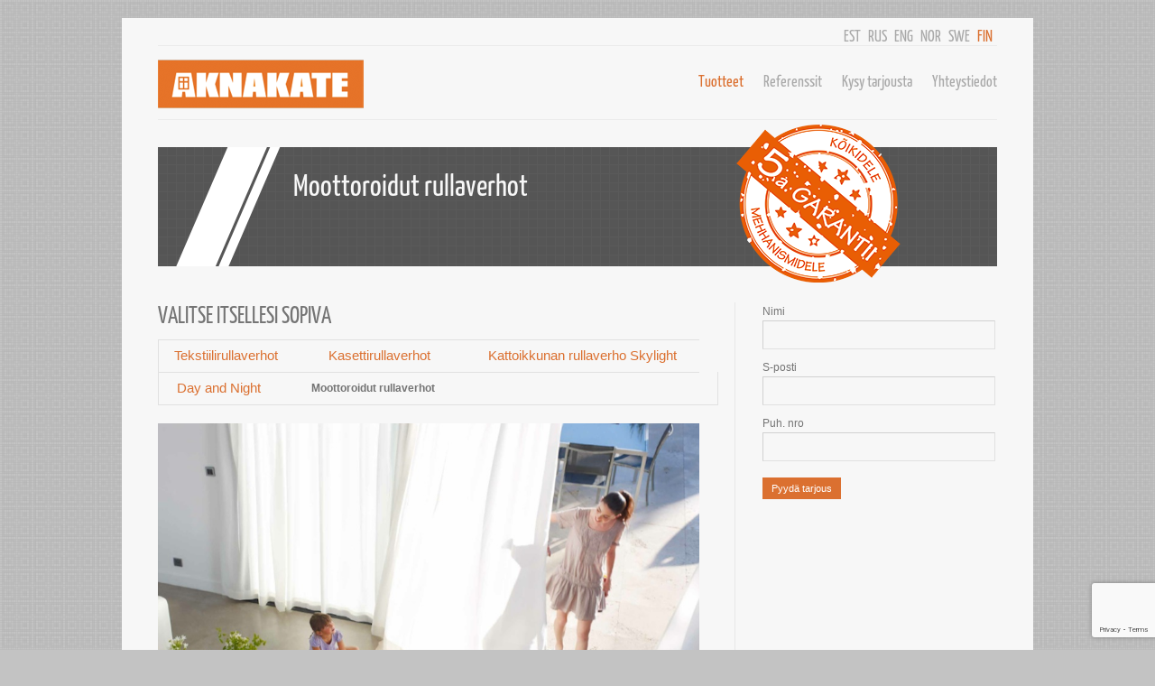

--- FILE ---
content_type: text/html; charset=UTF-8
request_url: https://www.aknakate.ee/fi/tuotteet/rullaverhot/moottoroidut-rullaverhot/
body_size: 9320
content:
<!DOCTYPE html>
	<html lang="et">
		<head>
  			<meta name="viewport" content="width=device-width, initial-scale=1.0, user-scalable=yes">
			<meta name="google-site-verification" content="RklnzAWw4s8vuT0KP8anA0nS3M_pFXr_A5J33kasjD4" />
			<meta charset="UTF-8" />

			<link rel="apple-touch-icon" sizes="180x180" href="/apple-touch-icon.png">
			<link rel="icon" type="image/png" sizes="32x32" href="/favicon-32x32.png">
			<link rel="icon" type="image/png" sizes="16x16" href="/favicon-16x16.png">
			<link rel="manifest" href="/site.webmanifest">

			<title>
				  Moottoroidut rullaverhot - 				Aknakate OÜ
			</title>	 	 
			
						<link rel="profile" href="https://gmpg.org/xfn/11" />
			<link rel="stylesheet" href="https://www.aknakate.ee/fi/wp-content/themes/revelation-theme/style.css?2023-12-28-1" media="screen" />
			<link rel="stylesheet" href="https://www.aknakate.ee/fi/wp-content/themes/revelation-theme/presentation/skins/boxed/orange.css?2025-04-09-2" type="text/css" media="screen" />
			<link rel="pingback" href="https://www.aknakate.ee/fi/xmlrpc.php" />
			<link rel="shortcut icon" href="" />
			
			<meta name='robots' content='max-image-preview:large' />
<link rel='dns-prefetch' href='//ajax.googleapis.com' />
<link rel='dns-prefetch' href='//cdnjs.cloudflare.com' />
<link rel='dns-prefetch' href='//www.google.com' />
<link rel='dns-prefetch' href='//s.w.org' />
<link rel="alternate" type="application/rss+xml" title="Aknakate - rullaverhot, pystylamelliverhot, sälekaihtimet, turvaverhot, terassimarkiisit &raquo; RSS" href="https://www.aknakate.ee/fi/feed/" />
<link rel="alternate" type="application/rss+xml" title="Aknakate - rullaverhot, pystylamelliverhot, sälekaihtimet, turvaverhot, terassimarkiisit &raquo; Kommentaaride RSS" href="https://www.aknakate.ee/fi/comments/feed/" />
<link rel="alternate" type="application/rss+xml" title="Aknakate - rullaverhot, pystylamelliverhot, sälekaihtimet, turvaverhot, terassimarkiisit &raquo; Moottoroidut rullaverhot Kommentaaride RSS" href="https://www.aknakate.ee/fi/tuotteet/rullaverhot/moottoroidut-rullaverhot/feed/" />
<script type="text/javascript">
window._wpemojiSettings = {"baseUrl":"https:\/\/s.w.org\/images\/core\/emoji\/14.0.0\/72x72\/","ext":".png","svgUrl":"https:\/\/s.w.org\/images\/core\/emoji\/14.0.0\/svg\/","svgExt":".svg","source":{"concatemoji":"https:\/\/www.aknakate.ee\/fi\/wp-includes\/js\/wp-emoji-release.min.js?ver=6.0.11"}};
/*! This file is auto-generated */
!function(e,a,t){var n,r,o,i=a.createElement("canvas"),p=i.getContext&&i.getContext("2d");function s(e,t){var a=String.fromCharCode,e=(p.clearRect(0,0,i.width,i.height),p.fillText(a.apply(this,e),0,0),i.toDataURL());return p.clearRect(0,0,i.width,i.height),p.fillText(a.apply(this,t),0,0),e===i.toDataURL()}function c(e){var t=a.createElement("script");t.src=e,t.defer=t.type="text/javascript",a.getElementsByTagName("head")[0].appendChild(t)}for(o=Array("flag","emoji"),t.supports={everything:!0,everythingExceptFlag:!0},r=0;r<o.length;r++)t.supports[o[r]]=function(e){if(!p||!p.fillText)return!1;switch(p.textBaseline="top",p.font="600 32px Arial",e){case"flag":return s([127987,65039,8205,9895,65039],[127987,65039,8203,9895,65039])?!1:!s([55356,56826,55356,56819],[55356,56826,8203,55356,56819])&&!s([55356,57332,56128,56423,56128,56418,56128,56421,56128,56430,56128,56423,56128,56447],[55356,57332,8203,56128,56423,8203,56128,56418,8203,56128,56421,8203,56128,56430,8203,56128,56423,8203,56128,56447]);case"emoji":return!s([129777,127995,8205,129778,127999],[129777,127995,8203,129778,127999])}return!1}(o[r]),t.supports.everything=t.supports.everything&&t.supports[o[r]],"flag"!==o[r]&&(t.supports.everythingExceptFlag=t.supports.everythingExceptFlag&&t.supports[o[r]]);t.supports.everythingExceptFlag=t.supports.everythingExceptFlag&&!t.supports.flag,t.DOMReady=!1,t.readyCallback=function(){t.DOMReady=!0},t.supports.everything||(n=function(){t.readyCallback()},a.addEventListener?(a.addEventListener("DOMContentLoaded",n,!1),e.addEventListener("load",n,!1)):(e.attachEvent("onload",n),a.attachEvent("onreadystatechange",function(){"complete"===a.readyState&&t.readyCallback()})),(e=t.source||{}).concatemoji?c(e.concatemoji):e.wpemoji&&e.twemoji&&(c(e.twemoji),c(e.wpemoji)))}(window,document,window._wpemojiSettings);
</script>
<style type="text/css">
img.wp-smiley,
img.emoji {
	display: inline !important;
	border: none !important;
	box-shadow: none !important;
	height: 1em !important;
	width: 1em !important;
	margin: 0 0.07em !important;
	vertical-align: -0.1em !important;
	background: none !important;
	padding: 0 !important;
}
</style>
	<link rel='stylesheet' id='celta_prettyPhoto_skin-css'  href='https://www.aknakate.ee/fi/wp-content/themes/revelation-theme/scripts/prettyPhoto/css/prettyPhoto.css?ver=1.0' type='text/css' media='all' />
<link rel='stylesheet' id='celta_nivo-css'  href='https://www.aknakate.ee/fi/wp-content/themes/revelation-theme/scripts/nivo/nivo-slider.css?ver=1.0' type='text/css' media='all' />
<link rel='stylesheet' id='celta_nivo_skin-css'  href='https://www.aknakate.ee/fi/wp-content/themes/revelation-theme/scripts/nivo/default/default.css?ver=1.0' type='text/css' media='all' />
<link rel='stylesheet' id='plyr-css-css'  href='https://www.aknakate.ee/fi/wp-content/plugins/easy-video-player/lib/plyr.css?ver=6.0.11' type='text/css' media='all' />
<link rel='stylesheet' id='wp-snow-effect-css'  href='https://www.aknakate.ee/fi/wp-content/plugins/wp-snow-effect/public/css/wp-snow-effect-public.css?ver=1.0.0' type='text/css' media='all' />
<link rel='stylesheet' id='contact-form-7-css'  href='https://www.aknakate.ee/fi/wp-content/plugins/contact-form-7/includes/css/styles.css?ver=5.5.6.1' type='text/css' media='all' />
<link rel='stylesheet' id='ye_dynamic-css'  href='https://www.aknakate.ee/fi/wp-content/plugins/youtube-embed/css/main.min.css?ver=5.2.2' type='text/css' media='all' />
<script type='text/javascript' src='https://www.aknakate.ee/fi/wp-includes/js/jquery/jquery.min.js?ver=3.6.0' id='jquery-core-js'></script>
<script type='text/javascript' src='https://www.aknakate.ee/fi/wp-includes/js/jquery/jquery-migrate.min.js?ver=3.3.2' id='jquery-migrate-js'></script>
<script type='text/javascript' src='https://ajax.googleapis.com/ajax/libs/jqueryui/1.8.13/jquery-ui.min.js?ver=1.0' id='jquery-ui-core-cdn-js'></script>
<script type='text/javascript' src='https://www.aknakate.ee/fi/wp-content/themes/revelation-theme/scripts/easing.js?ver=1.0' id='celta_easing-js'></script>
<script type='text/javascript' src='https://cdnjs.cloudflare.com/ajax/libs/jquery-tools/1.2.7/jquery.tools.min.js?ver=1.0' id='celta_tools-js'></script>
<script type='text/javascript' src='https://www.aknakate.ee/fi/wp-content/themes/revelation-theme/scripts/prettyPhoto/js/jquery.prettyPhoto.js?ver=1.0' id='celta_prettyPhoto-js'></script>
<script type='text/javascript' src='https://www.aknakate.ee/fi/wp-content/themes/revelation-theme/scripts/jquery.tweet.js?ver=1.0' id='celta_twitter-js'></script>
<script type='text/javascript' src='https://www.aknakate.ee/fi/wp-content/themes/revelation-theme/scripts/nivo/jquery.nivo.slider.pack.js?ver=1.0' id='celta_nivo-js'></script>
<script type='text/javascript' src='https://www.aknakate.ee/fi/wp-content/themes/revelation-theme/scripts/custom.js?ver=1.5' id='celta_custom-js'></script>
<script type='text/javascript' src='https://www.aknakate.ee/fi/wp-content/plugins/easy-video-player/lib/plyr.min.js?ver=6.0.11' id='plyr-js-js'></script>
<script type='text/javascript' src='https://www.aknakate.ee/fi/wp-content/plugins/wp-snow-effect/public/js/jsnow.js?ver=1.5' id='jsnow-js'></script>
<script type='text/javascript' id='wp-snow-effect-js-extra'>
/* <![CDATA[ */
var snoweffect = {"show":"","flakes_num":"30","falling_speed_min":"1","falling_speed_max":"3","flake_max_size":"20","flake_min_size":"10","vertical_size":"800","flake_color":"#efefef","flake_zindex":"100000","flake_type":"#10053","fade_away":"1"};
/* ]]> */
</script>
<script type='text/javascript' src='https://www.aknakate.ee/fi/wp-content/plugins/wp-snow-effect/public/js/wp-snow-effect-public.js?ver=1.0.0' id='wp-snow-effect-js'></script>
<link rel="https://api.w.org/" href="https://www.aknakate.ee/fi/wp-json/" /><link rel="alternate" type="application/json" href="https://www.aknakate.ee/fi/wp-json/wp/v2/pages/1207" /><link rel="EditURI" type="application/rsd+xml" title="RSD" href="https://www.aknakate.ee/fi/xmlrpc.php?rsd" />
<link rel="wlwmanifest" type="application/wlwmanifest+xml" href="https://www.aknakate.ee/fi/wp-includes/wlwmanifest.xml" /> 
<meta name="generator" content="WordPress 6.0.11" />
<link rel="canonical" href="https://www.aknakate.ee/fi/tuotteet/rullaverhot/moottoroidut-rullaverhot/" />
<link rel='shortlink' href='https://www.aknakate.ee/fi/?p=1207' />
<link rel="alternate" type="application/json+oembed" href="https://www.aknakate.ee/fi/wp-json/oembed/1.0/embed?url=https%3A%2F%2Fwww.aknakate.ee%2Ffi%2Ftuotteet%2Frullaverhot%2Fmoottoroidut-rullaverhot%2F" />
<link rel="alternate" type="text/xml+oembed" href="https://www.aknakate.ee/fi/wp-json/oembed/1.0/embed?url=https%3A%2F%2Fwww.aknakate.ee%2Ffi%2Ftuotteet%2Frullaverhot%2Fmoottoroidut-rullaverhot%2F&#038;format=xml" />
			
			<style>
				.video-link {
				    font-weight: bold;
				    /*color: #db7030;*/
				    color: #747474;
				    display: inline-block;
				    text-decoration: underline;
				    cursor: pointer;
				    font-weight: 300;
				}
				
				.tooltipsy img {
					width: 300px !important; 
					height: auto !important;
				} 
				
								.child-images {
					display: none;
				}
				.child-images .blindSample {
				    float: left;
				    width: 80px;
				    text-align: center;
				    height: 90px;
				    padding-bottom: 20px;				
				}
			</style>


			
			<link href="https://www.aknakate.ee/fi/wp-content/themes/revelation-theme/video-js.min.css" rel="stylesheet">	

			
			<link href="https://fonts.googleapis.com/css?family=Caveat" rel="stylesheet">
			<link rel="stylesheet" href="https://www.aknakate.ee/fi/wp-content/themes/revelation-theme/contactable.css?14-08-2023-3" type="text/css" />	
			<script type="text/javascript" src="https://www.aknakate.ee/fi/wp-content/themes/revelation-theme/scripts/tooltipsy.min.js?21-04-2020-1"></script>

			<script type="text/javascript" src="https://www.aknakate.ee/fi/wp-content/themes/revelation-theme/scripts/video.min.js"></script>
			
			
			<link href="https://www.aknakate.ee/fi/wp-content/themes/revelation-theme/jquery.fancybox.css?100623-1" rel="stylesheet" />
			<script src="https://www.aknakate.ee/fi/wp-content/themes/revelation-theme/scripts/jquery.fancybox.min.js"></script>
			
			<link rel="stylesheet" href="https://cdnjs.cloudflare.com/ajax/libs/font-awesome/5.15.3/css/all.min.css">


			
			<script type="text/javascript">
				jQuery(document).ready(function(){
					if (jQuery('#slider-cycle-nav').length) {
						jQuery('#slider-cycle-nav a').on( "click", function() {
							setTimeout(function(){
								jQuery('.plyr--video').each(function(){
									if (jQuery(this).is(':visible')) {
										if(jQuery(this).find('.plyr__control').length) {
											jQuery(this).find('.plyr__control')[0].click();
										}							
									}
								});
							}, 1000);							
						});
					}

					if(jQuery('.plyr__control').length) {
						jQuery('.plyr__control')[0].click();
					}					
				});
			</script>
		</head>
		<body class="page-template-default page page-id-1207 page-child parent-pageid-14 mosaic">
			<!--start contactable -->
			<div id="contactable"></div>
			<!--<div id="newsletter"></div>-->

			<div id="wrapper">		
	
			<div id="header">
				<div id="languageMenu">
												<span class="language-selector">
								<a href="/" >EST</a>
							</span>
														<span class="language-selector">
								<a href="/ru/" >RUS</a>
							</span>
														<span class="language-selector">
								<a href="/en/" >ENG</a>
							</span>
														<span class="language-selector">
								<a href="/no/" >NOR</a>
							</span>
														<span class="language-selector">
								<a href="/se/" >SWE</a>
							</span>
														<span class="language-selector">
								<a href="/fi/" id="activeLanguageItem">FIN</a>
							</span>
											</div>
			
				<a href="https://www.aknakate.ee/fi">
					<div id="logo"></div>
				</a>
						
				<ul id="navigation" class="menu"><li id="menu-item-1504" class="menu-item menu-item-type-post_type menu-item-object-page current-page-ancestor current-menu-ancestor current_page_ancestor menu-item-has-children menu-item-1504"><a href="https://www.aknakate.ee/fi/tuotteet/">Tuotteet</a>
<ul class="sub-menu">
	<li id="menu-item-1509" class="menu-item menu-item-type-post_type menu-item-object-page current-page-ancestor current-menu-ancestor current-menu-parent current-page-parent current_page_parent current_page_ancestor menu-item-has-children menu-item-1509"><a href="https://www.aknakate.ee/fi/tuotteet/rullaverhot/">Rullaverhot</a>
	<ul class="sub-menu">
		<li id="menu-item-1534" class="menu-item menu-item-type-post_type menu-item-object-page current-page-ancestor current-page-parent menu-item-1534"><a href="https://www.aknakate.ee/fi/tuotteet/rullaverhot/">Rullaverhot</a></li>
		<li id="menu-item-1533" class="menu-item menu-item-type-post_type menu-item-object-page menu-item-1533"><a href="https://www.aknakate.ee/fi/tuotteet/rullaverhot/kasettirullaverhot/">Kasettirullaverhot</a></li>
		<li id="menu-item-1529" class="menu-item menu-item-type-post_type menu-item-object-page current-menu-item page_item page-item-1207 current_page_item menu-item-1529"><a href="https://www.aknakate.ee/fi/tuotteet/rullaverhot/moottoroidut-rullaverhot/" aria-current="page">Moottoroidut rullaverhot</a></li>
		<li id="menu-item-1531" class="menu-item menu-item-type-post_type menu-item-object-page menu-item-1531"><a href="https://www.aknakate.ee/fi/tuotteet/rullaverhot/kattoikkunan-rullaverho-skylight/">Kattoikkunan rullaverho Skylight</a></li>
		<li id="menu-item-1530" class="menu-item menu-item-type-post_type menu-item-object-page menu-item-1530"><a href="https://www.aknakate.ee/fi/tuotteet/rullaverhot/day-and-night/">Day and Night</a></li>
	</ul>
</li>
	<li id="menu-item-1508" class="menu-item menu-item-type-post_type menu-item-object-page menu-item-1508"><a href="https://www.aknakate.ee/fi/tuotteet/pystylamellit/">Pystylamelliverho</a></li>
	<li id="menu-item-1537" class="menu-item menu-item-type-post_type menu-item-object-page menu-item-1537"><a href="https://www.aknakate.ee/fi/tuotteet/vekkikaihtimet/">Vekkikaihtimet</a></li>
	<li id="menu-item-1507" class="menu-item menu-item-type-post_type menu-item-object-page menu-item-1507"><a href="https://www.aknakate.ee/fi/tuotteet/salekaihtimet/">Sälekaihtimet</a></li>
	<li id="menu-item-1506" class="menu-item menu-item-type-post_type menu-item-object-page menu-item-has-children menu-item-1506"><a href="https://www.aknakate.ee/fi/tuotteet/turvakaihtimet/">Turvakaihtimet</a>
	<ul class="sub-menu">
		<li id="menu-item-1538" class="menu-item menu-item-type-post_type menu-item-object-page menu-item-1538"><a href="https://www.aknakate.ee/fi/tuotteet/turvakaihtimet/moottoroidut-turvakaihtimet/">Moottoroidut turvakaihtimet</a></li>
	</ul>
</li>
	<li id="menu-item-1550" class="menu-item menu-item-type-post_type menu-item-object-page menu-item-has-children menu-item-1550"><a href="https://www.aknakate.ee/fi/tuotteet/markiisit/terassimarkiisit/silver-plus/">Markiisit</a>
	<ul class="sub-menu">
		<li id="menu-item-1546" class="menu-item menu-item-type-post_type menu-item-object-page menu-item-has-children menu-item-1546"><a href="https://www.aknakate.ee/fi/tuotteet/markiisit/terassimarkiisit/silver-plus/">Terassimarkiisit</a>
		<ul class="sub-menu">
			<li id="menu-item-1547" class="menu-item menu-item-type-post_type menu-item-object-page menu-item-1547"><a href="https://www.aknakate.ee/fi/tuotteet/markiisit/terassimarkiisit/silver-plus/">Silver Plus</a></li>
			<li id="menu-item-1548" class="menu-item menu-item-type-post_type menu-item-object-page menu-item-1548"><a href="https://www.aknakate.ee/fi/tuotteet/markiisit/terassimarkiisit/australia/">Australia</a></li>
			<li id="menu-item-1549" class="menu-item menu-item-type-post_type menu-item-object-page menu-item-1549"><a href="https://www.aknakate.ee/fi/tuotteet/markiisit/terassimarkiisit/jamaica/">Jamaica</a></li>
			<li id="menu-item-1556" class="menu-item menu-item-type-post_type menu-item-object-page menu-item-1556"><a href="https://www.aknakate.ee/fi/tuotteet/markiisit/terassimarkiisit/giant/">Giant</a></li>
		</ul>
</li>
		<li id="menu-item-1552" class="menu-item menu-item-type-post_type menu-item-object-page menu-item-has-children menu-item-1552"><a href="https://www.aknakate.ee/fi/tuotteet/markiisit/kasettimarkiisit/palladio/">Kassettmarkiisid</a>
		<ul class="sub-menu">
			<li id="menu-item-1551" class="menu-item menu-item-type-post_type menu-item-object-page menu-item-1551"><a href="https://www.aknakate.ee/fi/tuotteet/markiisit/kasettimarkiisit/palladio/">Palladio</a></li>
			<li id="menu-item-1554" class="menu-item menu-item-type-post_type menu-item-object-page menu-item-1554"><a href="https://www.aknakate.ee/fi/tuotteet/markiisit/kasettimarkiisit/dakar/">Dakar</a></li>
		</ul>
</li>
		<li id="menu-item-1555" class="menu-item menu-item-type-post_type menu-item-object-page menu-item-has-children menu-item-1555"><a href="https://www.aknakate.ee/fi/tuotteet/markiisit/parvekemarkiisit/balconi-italia/">Parvekemarkiisit</a>
		<ul class="sub-menu">
			<li id="menu-item-1557" class="menu-item menu-item-type-post_type menu-item-object-page menu-item-1557"><a href="https://www.aknakate.ee/fi/tuotteet/markiisit/parvekemarkiisit/balconi-italia/">Balconi Italia</a></li>
			<li id="menu-item-1558" class="menu-item menu-item-type-post_type menu-item-object-page menu-item-1558"><a href="https://www.aknakate.ee/fi/tuotteet/markiisit/parvekemarkiisit/italia-box/">Italia Box</a></li>
			<li id="menu-item-1559" class="menu-item menu-item-type-post_type menu-item-object-page menu-item-1559"><a href="https://www.aknakate.ee/fi/tuotteet/markiisit/parvekemarkiisit/italia/">Italia</a></li>
		</ul>
</li>
	</ul>
</li>
	<li id="menu-item-1505" class="menu-item menu-item-type-post_type menu-item-object-page menu-item-has-children menu-item-1505"><a href="https://www.aknakate.ee/fi/tuotteet/hyonteisverkot/">Hyönteisverkot</a>
	<ul class="sub-menu">
		<li id="menu-item-1541" class="menu-item menu-item-type-post_type menu-item-object-page menu-item-1541"><a href="https://www.aknakate.ee/fi/tuotteet/hyonteisverkot/">Hyönteisverkot ikkunoihin</a></li>
		<li id="menu-item-1540" class="menu-item menu-item-type-post_type menu-item-object-page menu-item-1540"><a href="https://www.aknakate.ee/fi/tuotteet/hyonteisverkot/oviin/">Hyönteisverkot oviin</a></li>
	</ul>
</li>
	<li id="menu-item-1542" class="menu-item menu-item-type-post_type menu-item-object-page menu-item-has-children menu-item-1542"><a href="https://www.aknakate.ee/fi/tuotteet/ulkosalekaihtimet/">Julkisivun sälekaihtimet</a>
	<ul class="sub-menu">
		<li id="menu-item-1543" class="menu-item menu-item-type-post_type menu-item-object-page menu-item-1543"><a href="https://www.aknakate.ee/fi/tuotteet/ulkosalekaihtimet/">Ulkosälekaihtimet</a></li>
		<li id="menu-item-1545" class="menu-item menu-item-type-post_type menu-item-object-page menu-item-1545"><a href="https://www.aknakate.ee/fi/tuotteet/ulkosalekaihtimet/ulkorullaverhot/">Ulkorullaverhot</a></li>
		<li id="menu-item-1544" class="menu-item menu-item-type-post_type menu-item-object-page menu-item-1544"><a href="https://www.aknakate.ee/fi/tuotteet/ulkosalekaihtimet/aurinkosuojalamellit/">Aurinkosuojalamellit</a></li>
	</ul>
</li>
	<li id="menu-item-1524" class="menu-item menu-item-type-post_type menu-item-object-page menu-item-has-children menu-item-1524"><a href="https://www.aknakate.ee/fi/tuotteet/tekstiiliverhot/">Tekstiiliverhot</a>
	<ul class="sub-menu">
		<li id="menu-item-1525" class="menu-item menu-item-type-post_type menu-item-object-page menu-item-1525"><a href="https://www.aknakate.ee/fi/tuotteet/tekstiiliverhot/">Tekstiiliverhot</a></li>
		<li id="menu-item-1527" class="menu-item menu-item-type-post_type menu-item-object-page menu-item-1527"><a href="https://www.aknakate.ee/fi/tuotteet/tekstiiliverhot/nayttamoverhot/">Näyttämöverhot</a></li>
		<li id="menu-item-1526" class="menu-item menu-item-type-post_type menu-item-object-page menu-item-1526"><a href="https://www.aknakate.ee/fi/tuotteet/tekstiiliverhot/roomalaiset-kaihtimet/">Roomalaiset kaihtimet</a></li>
		<li id="menu-item-1528" class="menu-item menu-item-type-post_type menu-item-object-page menu-item-1528"><a href="https://www.aknakate.ee/fi/tuotteet/rullaverhot/moottoroidut-verhot/">Moottoroidut verhot</a></li>
	</ul>
</li>
	<li id="menu-item-1539" class="menu-item menu-item-type-post_type menu-item-object-page menu-item-1539"><a href="https://www.aknakate.ee/fi/tuotteet/moottoroidut-ratkaisut/">Moottoroidut ratkaisut</a></li>
</ul>
</li>
<li id="menu-item-1560" class="menu-item menu-item-type-post_type menu-item-object-page menu-item-has-children menu-item-1560"><a href="https://www.aknakate.ee/fi/referenssit/">Referenssit</a>
<ul class="sub-menu">
	<li id="menu-item-1575" class="menu-item menu-item-type-post_type menu-item-object-page menu-item-1575"><a href="https://www.aknakate.ee/fi/referenssit/ulkoverhot/">Ulkoverhot</a></li>
	<li id="menu-item-1573" class="menu-item menu-item-type-post_type menu-item-object-page menu-item-1573"><a href="https://www.aknakate.ee/fi/referenssit/pystylamellit/">Pystylamellit</a></li>
	<li id="menu-item-1574" class="menu-item menu-item-type-post_type menu-item-object-page menu-item-1574"><a href="https://www.aknakate.ee/fi/referenssit/kasettirullaverhot/">Kasettirullaverhot</a></li>
	<li id="menu-item-1572" class="menu-item menu-item-type-post_type menu-item-object-page menu-item-1572"><a href="https://www.aknakate.ee/fi/referenssit/markiisit/">Markiisit</a></li>
	<li id="menu-item-1571" class="menu-item menu-item-type-post_type menu-item-object-page menu-item-1571"><a href="https://www.aknakate.ee/fi/referenssit/nayttamoverhot/">Näyttämöverhot</a></li>
	<li id="menu-item-1570" class="menu-item menu-item-type-post_type menu-item-object-page menu-item-1570"><a href="https://www.aknakate.ee/fi/referenssit/rullaverhot/">Rullaverhot</a></li>
	<li id="menu-item-1563" class="menu-item menu-item-type-post_type menu-item-object-page menu-item-1563"><a href="https://www.aknakate.ee/fi/referenssit/nakoestemarkiisit/">Näköestemarkiisit</a></li>
	<li id="menu-item-1568" class="menu-item menu-item-type-post_type menu-item-object-page menu-item-1568"><a href="https://www.aknakate.ee/fi/referenssit/tekstiiliverhot/">Tekstiiliverhot</a></li>
	<li id="menu-item-1562" class="menu-item menu-item-type-post_type menu-item-object-page menu-item-1562"><a href="https://www.aknakate.ee/fi/referenssit/salekaihtimet/">Sälekaihtimet</a></li>
	<li id="menu-item-1566" class="menu-item menu-item-type-post_type menu-item-object-page menu-item-1566"><a href="https://www.aknakate.ee/fi/referenssit/vekkikaihtimet/">Vekkikaihtimet</a></li>
	<li id="menu-item-1564" class="menu-item menu-item-type-post_type menu-item-object-page menu-item-1564"><a href="https://www.aknakate.ee/fi/referenssit/puusalekaihtimet/">Puusälekaihtimet</a></li>
	<li id="menu-item-1567" class="menu-item menu-item-type-post_type menu-item-object-page menu-item-1567"><a href="https://www.aknakate.ee/fi/referenssit/turvakaihtimet/">Turvakaihtimet</a></li>
	<li id="menu-item-1569" class="menu-item menu-item-type-post_type menu-item-object-page menu-item-1569"><a href="https://www.aknakate.ee/fi/referenssit/hyttyssuojat/">Hyttyssuojat</a></li>
	<li id="menu-item-1561" class="menu-item menu-item-type-post_type menu-item-object-page menu-item-1561"><a href="https://www.aknakate.ee/fi/referenssit/kattoikkunan-rullaverhot/">Kattoikkunan rullaverhot</a></li>
	<li id="menu-item-1565" class="menu-item menu-item-type-post_type menu-item-object-page menu-item-1565"><a href="https://www.aknakate.ee/fi/referenssit/erikoistilaus/">Erikoistilaus</a></li>
</ul>
</li>
<li id="menu-item-1518" class="menu-item menu-item-type-post_type menu-item-object-page menu-item-1518"><a href="https://www.aknakate.ee/fi/kysy-tarjousta/">Kysy tarjousta</a></li>
<li id="menu-item-1503" class="menu-item menu-item-type-post_type menu-item-object-page menu-item-1503"><a href="https://www.aknakate.ee/fi/yhteystiedot/">Yhteystiedot</a></li>
</ul>				<div class="clear"></div>
						
				
				<div class="clear"></div>					  			
			</div><!-- end header -->

<div id="page-title">
	<div id="page-title-content" style="position:relative;">
		<h2>
							Moottoroidut rullaverhot					</h2>
				
		
				
		<img src="/wp-content/themes/revelation-theme/images/Aknakatte-garantii.png" style="width:196px;height:175px; position: absolute; right: 100px; top: -25px;" />	
	</div><!-- end page-title-content -->
</div><!-- end page-title -->


	<!-- Main Content -->
	<div id="main-content" class="mc-left">
		<div class="entry">
			<h1>Valitse itsellesi sopiva</h1>
<table width="620" border="0" style="margin-bottom:20px">
<tbody>
<tr>
<td><a href="/fi/tuotteet/rullaverhot">Tekstiilirullaverhot</a></td>
<td><a href="/fi/tuotteet/rullaverhot/kasettirullaverhot">Kasettirullaverhot</a></td>
<td><a href="/fi/tuotteet/rullaverhot/kattoikkunan-rullaverho-skylight">Kattoikkunan rullaverho Skylight</a></td>
</tr>
<tr>
<td align="left" style="text-align:left;padding-left:20px"><a href="/fi/tuotteet/rullaverhot/day-and-night">Day and Night</a></td>
<td align="left" style="text-align:left;padding-left: 20px"><b>Moottoroidut rullaverhot</b></td>
<td>&nbsp;</td>
<td>&nbsp;</td>
</tr>
</tbody>
</table>
<div id="featured">
<ul id="images-slider">
<li>
			<img src="/wp-content/uploads/2016/10/1.jpg" width="600" height="auto" alt="Ruloo" />
		</li>
<li>
			<img loading="lazy" src="/wp-content/uploads/2016/10/2.jpg" width="600" height="auto" alt="Ruloo" />
		</li>
<li>
			<img loading="lazy" src="/wp-content/uploads/2016/10/3.jpg" width="600" height="auto" alt="Ruloo" />
		</li>
</ul>
<ul id="slider-cycle-nav">
<li><a id="cycle-prev"></a></li>
<li><a id="cycle-next"></a></li>
</ul>
</div>
<div class="motorContent">
<h3>RTS-ohjaus</h3>
<p><span class="subtitle">Verhojen ja rullaverhojen automaattiseen ohjaamiseen</span></p>
<p><h4>Paras mahdollinen mukavuus vähällä vaivalla</h4>
<p>	Asenna manuaalinen ohjaus Somfy RTS -kaukosäätimellä! Yksi nappulan painallus riittää sulkemaan tai avaamaan verhot. Somfyn moottorit pidentävät verhojen ja rullaverhojen käyttöikää huomattavasti. Ohjaa verhoja ja rullaverhoja Somfyn tyylikkäällä radiokaukosäätimellä 20 metrin* päästä! <br /><span class="italic">Radio Technology Somfyn (RTS) toiminta-alue on ulkona 200 metriä ja sisätiloissa 20 metriä (kahden väliseinän läpi).</span>
</p>
<ul>
<li>
		Ohjaa kaikkia verhoja ja rullaverhoja yhdessä tai jokaista erikseen yhdellä radiokaukosäätimellä!
	</li>
<li>
		Avaa verhot nauttiaksesi päivänvalosta tai säädä sälekaihtimen säleiden kallistumaa niin, että aurinko ei paista television tai tietokoneen ruudulle!
	</li>
</ul>
<p><h4>Valitse – täysautomatiikka!</h4>
<p>	Ohjaaminen ajastimella – verhot avautuvat ja sulkeutuvat automaattisesti tiettynä kellonaikana, joka on ohjelmoitu aiemmin.<br />
	Aurinkoanturi – sulkee verhot automaattisesti, kun auringonvalo ylittää ohjelmoidun raja-arvon.</p>
<p>	Nauti mukavuudesta, jota Somfyn moottorointiratkaisut tarjoavat! </p>
<div class="one-fifth"><img src="/wp-content/uploads/2016/10/Thermosunis.jpg" /></div>
<div class="half last">
<h4>Thermosunis Indoor WireFreeTM RTS</h4>
<p>
		Langaton lämpötila- ja aurinkoanturi verhojen ohjaamiseen yhdessä huoneessa.
	</p>
<ul>
<li>
			Kesällä – kun auringonsäteet paistavat ikkunaan, verhot sulkeutuvat automaattisesti.
		</li>
<li>
			Talvella – verhot avautuvat automaattisesti hyödyntäen täysin auringon lämmön ja sulkeutuvat, kun huoneen ilma muuttuu liian lämpimäksi.
		</li>
</ul>
</div><div class="clear"></div>
<div class="one-fifth"><img src="/wp-content/uploads/2016/10/Centralis-Uno-RTS.jpg" /></div>
<div class="half last">
<h4>Centralis Uno RTS</h4>
<p>
		Olemassa olevan ohjausjärjestelmän muokkaamiseen Radio Technology Somfy®:ä varten.
	</p>
</div><div class="clear"></div>
<div class="one-fifth"><img src="/wp-content/uploads/2016/10/Chronis-Smart-RTS.jpg" /></div>
<div class="half last">
<h4>Chronis Smart RTS</h4>
<p>
		RTS-seinäajastin ohjaa verhoja ohjelmoituna aikana.
	</p>
</div><div class="clear"></div>
</div>
<div class="motorContent">
<h3>WireFree&trade;</h3>
<p>	<span class="subtitle">Langattomat ratkaisut</span></p>
<p><h4>Langaton asentaminen</h4>
<p>		WireFree-moottorien asentaminen ei vaadi johtojen vetämistä eikä sähköalan osaamista. Moottori ei jää näkyviin asennuksen jälkeen!
	</p>
<p><h4>Enemmän kuin pelkkä moottori</h4>
<p>		Helppo asennus – 100 % langattomat Somfy WireFree -moottorit on kehitetty niin, että niiden asennus olisi helppoa kaikissa sisätiloissa, myös niissä paikoissa, joihin ei ole tarkoitettu eikä kytketty sähköä.
	</p>
<p><h4>Pariston pitkä käyttöikä</h4>
<p>		Somfyn patentoidun teknologian ansiosta paristo toimii jopa 2 vuotta. Miten? Helposti! Laite ei kuluta sähköä lepotilassa.
	</p>
<p><h4>Vaihtoehdot</h4>
<p>		• Radio Technology Somfy (RTS)<br />
		• Infrapunaohjausjärjestelmä
	</p>
</div>
					</div>
	</div><!-- end main-content -->
		
	<div id="sidebar" class="sb-right">
<div class="widget widget_text" id="text-2">			<div class="textwidget"><div role="form" class="wpcf7" id="wpcf7-f464-p1207-o1" lang="en-US" dir="ltr">
<div class="screen-reader-response"><p role="status" aria-live="polite" aria-atomic="true"></p> <ul></ul></div>
<form action="/fi/tuotteet/rullaverhot/moottoroidut-rullaverhot/#wpcf7-f464-p1207-o1" method="post" class="wpcf7-form init" novalidate="novalidate" data-status="init">
<div style="display: none;">
<input type="hidden" name="_wpcf7" value="464" />
<input type="hidden" name="_wpcf7_version" value="5.5.6.1" />
<input type="hidden" name="_wpcf7_locale" value="en_US" />
<input type="hidden" name="_wpcf7_unit_tag" value="wpcf7-f464-p1207-o1" />
<input type="hidden" name="_wpcf7_container_post" value="1207" />
<input type="hidden" name="_wpcf7_posted_data_hash" value="" />
<input type="hidden" name="_wpcf7_recaptcha_response" value="" />
</div>
<p>Nimi<br />
    <span class="wpcf7-form-control-wrap nimi"><input type="text" name="nimi" value="" size="40" class="wpcf7-form-control wpcf7-text wpcf7-validates-as-required" aria-required="true" aria-invalid="false" /></span> </p>
<p>S-posti<br />
    <span class="wpcf7-form-control-wrap email"><input type="email" name="email" value="" size="40" class="wpcf7-form-control wpcf7-text wpcf7-email wpcf7-validates-as-required wpcf7-validates-as-email" aria-required="true" aria-invalid="false" /></span> </p>
<p>Puh. nro<br />
    <span class="wpcf7-form-control-wrap tel"><input type="text" name="tel" value="" size="40" class="wpcf7-form-control wpcf7-text wpcf7-validates-as-required" aria-required="true" aria-invalid="false" /></span> </p>
<p><input type="submit" value="Pyydä tarjous" class="wpcf7-form-control has-spinner wpcf7-submit" /></p>
<div class="wpcf7-response-output" aria-hidden="true"></div></form></div>
</div>
		</div></div>

<div class="clear"></div>


<div class="clear"></div>
</div>


	<div id="footer">
		<div id="footer-content" style="position:relative;">
			<div class="one-fourth widget_nav_menu" id="nav_menu-3"><h4>Tuotteet</h4><div class="menu-tooted-container"><ul id="menu-tooted" class="menu"><li id="menu-item-1515" class="menu-item menu-item-type-post_type menu-item-object-page current-page-ancestor menu-item-1515"><a href="https://www.aknakate.ee/fi/tuotteet/rullaverhot/">Rullaverhot</a></li>
<li id="menu-item-1514" class="menu-item menu-item-type-post_type menu-item-object-page menu-item-1514"><a href="https://www.aknakate.ee/fi/tuotteet/pystylamellit/">Pystylamelliverho</a></li>
<li id="menu-item-1513" class="menu-item menu-item-type-post_type menu-item-object-page menu-item-1513"><a href="https://www.aknakate.ee/fi/tuotteet/salekaihtimet/">Sälekaihtimet</a></li>
<li id="menu-item-1512" class="menu-item menu-item-type-post_type menu-item-object-page menu-item-1512"><a href="https://www.aknakate.ee/fi/tuotteet/turvakaihtimet/">Turvakaihtimet</a></li>
<li id="menu-item-1511" class="menu-item menu-item-type-post_type menu-item-object-page menu-item-1511"><a href="https://www.aknakate.ee/fi/tuotteet/markiisit/">Markiisit</a></li>
<li id="menu-item-1510" class="menu-item menu-item-type-post_type menu-item-object-page menu-item-1510"><a href="https://www.aknakate.ee/fi/tuotteet/hyonteisverkot/">Hyönteisverkot</a></li>
<li id="menu-item-1520" class="menu-item menu-item-type-post_type menu-item-object-page menu-item-1520"><a href="https://www.aknakate.ee/fi/tuotteet/rullaverhot/kasettirullaverhot/">Kasettirullaverhot</a></li>
<li id="menu-item-1523" class="menu-item menu-item-type-post_type menu-item-object-page menu-item-has-children menu-item-1523"><a href="https://www.aknakate.ee/fi/tuotteet/tekstiiliverhot/">Tekstiiliverhot</a>
<ul class="sub-menu">
	<li id="menu-item-1521" class="menu-item menu-item-type-post_type menu-item-object-page menu-item-1521"><a href="https://www.aknakate.ee/fi/tuotteet/tekstiiliverhot/roomalaiset-kaihtimet/">Roomalaiset kaihtimet</a></li>
	<li id="menu-item-1522" class="menu-item menu-item-type-post_type menu-item-object-page menu-item-1522"><a href="https://www.aknakate.ee/fi/tuotteet/tekstiiliverhot/nayttamoverhot/">Näyttämöverhot</a></li>
	<li id="menu-item-1519" class="menu-item menu-item-type-post_type menu-item-object-page menu-item-1519"><a href="https://www.aknakate.ee/fi/tuotteet/rullaverhot/moottoroidut-verhot/">Moottoroidut verhot</a></li>
</ul>
</li>
</ul></div></div>						
			<div class="clear"></div>
		</div><!-- end footer-content -->
	</div><!-- end footer -->

<div id="footer-bottom">
	<div id="footer-bottom-content">
		<div id="copyright">
			© 2022 Aknakate OÜ		</div><!-- end copyright -->
					<ul id="footer-nav" class="menu"><li id="menu-item-1517" class="menu-item menu-item-type-post_type menu-item-object-page current-page-ancestor menu-item-1517"><a href="https://www.aknakate.ee/fi/tuotteet/">Tuotteet</a></li>
<li id="menu-item-1516" class="menu-item menu-item-type-post_type menu-item-object-page menu-item-1516"><a href="https://www.aknakate.ee/fi/yhteystiedot/">Yhteystiedot</a></li>
</ul>				<div class="clear"></div>
	</div><!-- end footer-bottom-content -->
</div><!-- end footer-bottom -->

<script type='text/javascript' src='https://www.aknakate.ee/fi/wp-includes/js/dist/vendor/regenerator-runtime.min.js?ver=0.13.9' id='regenerator-runtime-js'></script>
<script type='text/javascript' src='https://www.aknakate.ee/fi/wp-includes/js/dist/vendor/wp-polyfill.min.js?ver=3.15.0' id='wp-polyfill-js'></script>
<script type='text/javascript' id='contact-form-7-js-extra'>
/* <![CDATA[ */
var wpcf7 = {"api":{"root":"https:\/\/www.aknakate.ee\/fi\/wp-json\/","namespace":"contact-form-7\/v1"}};
/* ]]> */
</script>
<script type='text/javascript' src='https://www.aknakate.ee/fi/wp-content/plugins/contact-form-7/includes/js/index.js?ver=5.5.6.1' id='contact-form-7-js'></script>
<script type='text/javascript' src='https://www.google.com/recaptcha/api.js?render=6LdtM6QrAAAAAA8B713R3mSgWgoi2N3bBI26tm0H&#038;ver=3.0' id='google-recaptcha-js'></script>
<script type='text/javascript' id='wpcf7-recaptcha-js-extra'>
/* <![CDATA[ */
var wpcf7_recaptcha = {"sitekey":"6LdtM6QrAAAAAA8B713R3mSgWgoi2N3bBI26tm0H","actions":{"homepage":"homepage","contactform":"contactform"}};
/* ]]> */
</script>
<script type='text/javascript' src='https://www.aknakate.ee/fi/wp-content/plugins/contact-form-7/modules/recaptcha/index.js?ver=5.5.6.1' id='wpcf7-recaptcha-js'></script>

<script type="text/javascript">

 var _gaq = _gaq || [];
 _gaq.push(['_setAccount', 'UA-30461054-1']);
 _gaq.push(['_trackPageview']);

 (function() {
   var ga = document.createElement('script'); ga.type = 'text/javascript';
ga.async = true;
   ga.src = ('https:' == document.location.protocol ? 'https://ssl' :
'http://www') + '.google-analytics.com/ga.js';
   var s = document.getElementsByTagName('script')[0];
s.parentNode.insertBefore(ga, s);
 })();
 
 var outerHref = '';

jQuery('.hastip-fabric').tooltipsy({
    offset: [20, 20],
    alignTo: 'cursor',    
    show: function (e, $el) {
        $el.css({
            'left': parseInt($el[0].style.left.replace(/[a-z]/g, '')) - 80 + 'px',
            'top': parseInt($el[0].style.top.replace(/[a-z]/g, '')) + 30 + 'px',
            'opacity': '0.0',
            'display': 'block'
        }).animate({
            'left': parseInt($el[0].style.left.replace(/[a-z]/g, '')) + 80 + 'px',
            'top': parseInt($el[0].style.top.replace(/[a-z]/g, '')) - 30 + 'px',
            'opacity': '1.0'
        }, 150);
    },
    hide: function (e, $el) {
        $el.slideUp(100);
    },
    content: function ($el, $tip) { 
		jQuery.get('/image.php?name=' + $el.attr('href') + '&width=80', function (data) {
        	$tip.html(data);
        });
        return 'Fallback content';
    },
    css: {
        'padding': '10px',
        'max-width': 'auto',
        'color': 'none',
        'background-color': '#ffffff',
        'border': '1px solid #cccccc',
        '-moz-box-shadow': '0 0 10px rgba(0, 0, 0, .5)',
        '-webkit-box-shadow': '0 0 10px rgba(0, 0, 0, .5)',
        'box-shadow': '0 0 10px rgba(0, 0, 0, .5)',
        'text-shadow': 'none'
    }
});


 jQuery('.hastip').tooltipsy({
    offset: [-10, 0],
    alignTo: 'cursor',    
    show: function (e, $el) {
        $el.css({
            'left': parseInt($el[0].style.left.replace(/[a-z]/g, '')) - 80 + 'px',
            'top': parseInt($el[0].style.top.replace(/[a-z]/g, '')) + 30 + 'px',
            'opacity': '0.0',
            'display': 'block'
        }).animate({
            'left': parseInt($el[0].style.left.replace(/[a-z]/g, '')) + 80 + 'px',
            'top': parseInt($el[0].style.top.replace(/[a-z]/g, '')) - 30 + 'px',
            'opacity': '1.0'
        }, 150);
    },
    hide: function (e, $el) {
        $el.slideUp(100);
    },
    content: function ($el, $tip) { 
		jQuery.get('/image.php?name=' + $el.attr('href'), function (data) {
        	$tip.html(data);
        });
        return 'Fallback content';
    },
    css: {
        'padding': '10px',
        'max-width': 'auto',
        'color': 'none',
        'width': '300px',
        'height': 'auto',
        'background-color': '#ffffff',
        'border': '1px solid #cccccc',
        '-moz-box-shadow': '0 0 10px rgba(0, 0, 0, .5)',
        '-webkit-box-shadow': '0 0 10px rgba(0, 0, 0, .5)',
        'box-shadow': '0 0 10px rgba(0, 0, 0, .5)',
        'text-shadow': 'none'
    }
});



 jQuery('.hastip-awning').tooltipsy({
    offset: [-10, 0],
    alignTo: 'cursor',    
    show: function (e, $el) {
        $el.css({
            'left': parseInt($el[0].style.left.replace(/[a-z]/g, '')) - 80 + 'px',
            'top': parseInt($el[0].style.top.replace(/[a-z]/g, '')) + 30 + 'px',
            'opacity': '0.0',
            'display': 'block'
        }).animate({
            'left': parseInt($el[0].style.left.replace(/[a-z]/g, '')) + 80 + 'px',
            'top': parseInt($el[0].style.top.replace(/[a-z]/g, '')) - 30 + 'px',
            'opacity': '1.0'
        }, 150);
    },
    hide: function (e, $el) {
        $el.slideUp(100);
    },
    content: function ($el, $tip) { 
		jQuery.get('/image.php?name=' + $el.attr('href'), function (data) {
        	$tip.html(data);
        });
        return 'Fallback content';
    },
    css: {
        'padding': '10px',
        'max-width': 'auto',
        'color': 'none',
        'width': '300px',
        'height': 'auto',
        'background-color': '#ffffff',
        'border': '1px solid #cccccc',
        '-moz-box-shadow': '0 0 10px rgba(0, 0, 0, .5)',
        '-webkit-box-shadow': '0 0 10px rgba(0, 0, 0, .5)',
        'box-shadow': '0 0 10px rgba(0, 0, 0, .5)',
        'text-shadow': 'none'
    }
});


jQuery(function(){
  jQuery('.menu-tooted-container ul').append('<li id="menu-item-6507" class="menu-item menu-item-type-post_type menu-item-object-page menu-item-44"><a href="//privaatsustingimused/">Privaatsustingimused</a></li>');
});

</script>



<script type="text/javascript" src="/wp-content/themes/revelation-theme/scripts/jquery.cycle.all.js"></script>
<script type="text/javascript" src="https://www.aknakate.ee/fi/wp-content/themes/revelation-theme/scripts/jquery.validate.pack.js"></script>



<script type="text/javascript">
		jQuery(document).ready(function(){
			$("[data-fancybox]").fancybox({
			    afterShow: function(instance, slide) {
			        var player = videojs('video-js');  // Matches the id of the first video tag
			        player.volume(0.1);
			
			        var player2 = videojs('video-js2');  // Matches the id of the second video tag
			        player2.volume(0.1);

			        var player3 = videojs('video-js3');  // Matches the id of the second video tag
			        player3.volume(0.1);

			        var player4 = videojs('video-js4');  // Matches the id of the second video tag
			        player4.volume(0.1);

			        var player5 = videojs('video-js5');  // Matches the id of the second video tag
			        player5.volume(0.1);

			        var player6 = videojs('video-js6');  // Matches the id of the second video tag
			        player6.volume(0.1);
			    }
			});
			
			if(jQuery("#references .gallery-columns-5 a").length)
			{
				jQuery("#references .gallery-columns-5 a").attr("rel", "prettyPhoto[references]");
				jQuery("#references .gallery-columns-5 a[rel^='prettyPhoto[references]']").prettyPhoto();
			}

			jQuery('#sliderCustomers').cycle({ 
				fx:      'fade', // transition type
				speed:    600, 
				timeout:  8000,
				cleartype: false,
				startingSlide: 0,
				next: '#cycle-next-clients',
				prev: '#cycle-prev-clients'
			});	

			jQuery('#images-slider').cycle({
				fx: 'growY', // transition type
				speed: 600,
				timeout: 5000,
				cleartype: false, // Fixes the issue with IE6+
				startingSlide: 0,
				next: '#cycle-next',
				prev: '#cycle-prev',
				height: 504
			});
			
			
			$(".main .blindSample a").off('click');
		    $(".main .blindSample a").click(function(event){
		        event.preventDefault(); // to prevent the default action of the 'a' tag
		        var childImages = $(this).closest(".main").siblings(".child-images"); // get the corresponding 'child-images' div
		        
		        var clonedChildImages = childImages.clone(true); // clone the 'child-images' div before hiding the original one
		        
		        $("#sidebar .child-images").remove(); // remove the existing 'child-images' div in '#sidebar'
		        
		        clonedChildImages.appendTo("#sidebar").show(); // move the cloned 'child-images' div under the '#sidebar' element
		        
		        childImages.hide(); // hide the original 'child-images' div
		    });
		    
		    $(".main .blindSample a").first().click();
		
		
			$("a[rel='prettyPhoto[video]']").prettyPhoto({
				default_width: 600,
				default_height: 400,
				iframe_markup: '<iframe src ="{path}" width="{width}" height="{height}" frameborder="no" scrolling="no"></iframe>',
				changepicturecallback: function(){
					var player = videojs('video-js');
				}
			});		
		});		
	</script>			


</body>
</html>

--- FILE ---
content_type: text/html; charset=utf-8
request_url: https://www.google.com/recaptcha/api2/anchor?ar=1&k=6LdtM6QrAAAAAA8B713R3mSgWgoi2N3bBI26tm0H&co=aHR0cHM6Ly93d3cuYWtuYWthdGUuZWU6NDQz&hl=en&v=PoyoqOPhxBO7pBk68S4YbpHZ&size=invisible&anchor-ms=20000&execute-ms=30000&cb=ekqcy0s5vc11
body_size: 48633
content:
<!DOCTYPE HTML><html dir="ltr" lang="en"><head><meta http-equiv="Content-Type" content="text/html; charset=UTF-8">
<meta http-equiv="X-UA-Compatible" content="IE=edge">
<title>reCAPTCHA</title>
<style type="text/css">
/* cyrillic-ext */
@font-face {
  font-family: 'Roboto';
  font-style: normal;
  font-weight: 400;
  font-stretch: 100%;
  src: url(//fonts.gstatic.com/s/roboto/v48/KFO7CnqEu92Fr1ME7kSn66aGLdTylUAMa3GUBHMdazTgWw.woff2) format('woff2');
  unicode-range: U+0460-052F, U+1C80-1C8A, U+20B4, U+2DE0-2DFF, U+A640-A69F, U+FE2E-FE2F;
}
/* cyrillic */
@font-face {
  font-family: 'Roboto';
  font-style: normal;
  font-weight: 400;
  font-stretch: 100%;
  src: url(//fonts.gstatic.com/s/roboto/v48/KFO7CnqEu92Fr1ME7kSn66aGLdTylUAMa3iUBHMdazTgWw.woff2) format('woff2');
  unicode-range: U+0301, U+0400-045F, U+0490-0491, U+04B0-04B1, U+2116;
}
/* greek-ext */
@font-face {
  font-family: 'Roboto';
  font-style: normal;
  font-weight: 400;
  font-stretch: 100%;
  src: url(//fonts.gstatic.com/s/roboto/v48/KFO7CnqEu92Fr1ME7kSn66aGLdTylUAMa3CUBHMdazTgWw.woff2) format('woff2');
  unicode-range: U+1F00-1FFF;
}
/* greek */
@font-face {
  font-family: 'Roboto';
  font-style: normal;
  font-weight: 400;
  font-stretch: 100%;
  src: url(//fonts.gstatic.com/s/roboto/v48/KFO7CnqEu92Fr1ME7kSn66aGLdTylUAMa3-UBHMdazTgWw.woff2) format('woff2');
  unicode-range: U+0370-0377, U+037A-037F, U+0384-038A, U+038C, U+038E-03A1, U+03A3-03FF;
}
/* math */
@font-face {
  font-family: 'Roboto';
  font-style: normal;
  font-weight: 400;
  font-stretch: 100%;
  src: url(//fonts.gstatic.com/s/roboto/v48/KFO7CnqEu92Fr1ME7kSn66aGLdTylUAMawCUBHMdazTgWw.woff2) format('woff2');
  unicode-range: U+0302-0303, U+0305, U+0307-0308, U+0310, U+0312, U+0315, U+031A, U+0326-0327, U+032C, U+032F-0330, U+0332-0333, U+0338, U+033A, U+0346, U+034D, U+0391-03A1, U+03A3-03A9, U+03B1-03C9, U+03D1, U+03D5-03D6, U+03F0-03F1, U+03F4-03F5, U+2016-2017, U+2034-2038, U+203C, U+2040, U+2043, U+2047, U+2050, U+2057, U+205F, U+2070-2071, U+2074-208E, U+2090-209C, U+20D0-20DC, U+20E1, U+20E5-20EF, U+2100-2112, U+2114-2115, U+2117-2121, U+2123-214F, U+2190, U+2192, U+2194-21AE, U+21B0-21E5, U+21F1-21F2, U+21F4-2211, U+2213-2214, U+2216-22FF, U+2308-230B, U+2310, U+2319, U+231C-2321, U+2336-237A, U+237C, U+2395, U+239B-23B7, U+23D0, U+23DC-23E1, U+2474-2475, U+25AF, U+25B3, U+25B7, U+25BD, U+25C1, U+25CA, U+25CC, U+25FB, U+266D-266F, U+27C0-27FF, U+2900-2AFF, U+2B0E-2B11, U+2B30-2B4C, U+2BFE, U+3030, U+FF5B, U+FF5D, U+1D400-1D7FF, U+1EE00-1EEFF;
}
/* symbols */
@font-face {
  font-family: 'Roboto';
  font-style: normal;
  font-weight: 400;
  font-stretch: 100%;
  src: url(//fonts.gstatic.com/s/roboto/v48/KFO7CnqEu92Fr1ME7kSn66aGLdTylUAMaxKUBHMdazTgWw.woff2) format('woff2');
  unicode-range: U+0001-000C, U+000E-001F, U+007F-009F, U+20DD-20E0, U+20E2-20E4, U+2150-218F, U+2190, U+2192, U+2194-2199, U+21AF, U+21E6-21F0, U+21F3, U+2218-2219, U+2299, U+22C4-22C6, U+2300-243F, U+2440-244A, U+2460-24FF, U+25A0-27BF, U+2800-28FF, U+2921-2922, U+2981, U+29BF, U+29EB, U+2B00-2BFF, U+4DC0-4DFF, U+FFF9-FFFB, U+10140-1018E, U+10190-1019C, U+101A0, U+101D0-101FD, U+102E0-102FB, U+10E60-10E7E, U+1D2C0-1D2D3, U+1D2E0-1D37F, U+1F000-1F0FF, U+1F100-1F1AD, U+1F1E6-1F1FF, U+1F30D-1F30F, U+1F315, U+1F31C, U+1F31E, U+1F320-1F32C, U+1F336, U+1F378, U+1F37D, U+1F382, U+1F393-1F39F, U+1F3A7-1F3A8, U+1F3AC-1F3AF, U+1F3C2, U+1F3C4-1F3C6, U+1F3CA-1F3CE, U+1F3D4-1F3E0, U+1F3ED, U+1F3F1-1F3F3, U+1F3F5-1F3F7, U+1F408, U+1F415, U+1F41F, U+1F426, U+1F43F, U+1F441-1F442, U+1F444, U+1F446-1F449, U+1F44C-1F44E, U+1F453, U+1F46A, U+1F47D, U+1F4A3, U+1F4B0, U+1F4B3, U+1F4B9, U+1F4BB, U+1F4BF, U+1F4C8-1F4CB, U+1F4D6, U+1F4DA, U+1F4DF, U+1F4E3-1F4E6, U+1F4EA-1F4ED, U+1F4F7, U+1F4F9-1F4FB, U+1F4FD-1F4FE, U+1F503, U+1F507-1F50B, U+1F50D, U+1F512-1F513, U+1F53E-1F54A, U+1F54F-1F5FA, U+1F610, U+1F650-1F67F, U+1F687, U+1F68D, U+1F691, U+1F694, U+1F698, U+1F6AD, U+1F6B2, U+1F6B9-1F6BA, U+1F6BC, U+1F6C6-1F6CF, U+1F6D3-1F6D7, U+1F6E0-1F6EA, U+1F6F0-1F6F3, U+1F6F7-1F6FC, U+1F700-1F7FF, U+1F800-1F80B, U+1F810-1F847, U+1F850-1F859, U+1F860-1F887, U+1F890-1F8AD, U+1F8B0-1F8BB, U+1F8C0-1F8C1, U+1F900-1F90B, U+1F93B, U+1F946, U+1F984, U+1F996, U+1F9E9, U+1FA00-1FA6F, U+1FA70-1FA7C, U+1FA80-1FA89, U+1FA8F-1FAC6, U+1FACE-1FADC, U+1FADF-1FAE9, U+1FAF0-1FAF8, U+1FB00-1FBFF;
}
/* vietnamese */
@font-face {
  font-family: 'Roboto';
  font-style: normal;
  font-weight: 400;
  font-stretch: 100%;
  src: url(//fonts.gstatic.com/s/roboto/v48/KFO7CnqEu92Fr1ME7kSn66aGLdTylUAMa3OUBHMdazTgWw.woff2) format('woff2');
  unicode-range: U+0102-0103, U+0110-0111, U+0128-0129, U+0168-0169, U+01A0-01A1, U+01AF-01B0, U+0300-0301, U+0303-0304, U+0308-0309, U+0323, U+0329, U+1EA0-1EF9, U+20AB;
}
/* latin-ext */
@font-face {
  font-family: 'Roboto';
  font-style: normal;
  font-weight: 400;
  font-stretch: 100%;
  src: url(//fonts.gstatic.com/s/roboto/v48/KFO7CnqEu92Fr1ME7kSn66aGLdTylUAMa3KUBHMdazTgWw.woff2) format('woff2');
  unicode-range: U+0100-02BA, U+02BD-02C5, U+02C7-02CC, U+02CE-02D7, U+02DD-02FF, U+0304, U+0308, U+0329, U+1D00-1DBF, U+1E00-1E9F, U+1EF2-1EFF, U+2020, U+20A0-20AB, U+20AD-20C0, U+2113, U+2C60-2C7F, U+A720-A7FF;
}
/* latin */
@font-face {
  font-family: 'Roboto';
  font-style: normal;
  font-weight: 400;
  font-stretch: 100%;
  src: url(//fonts.gstatic.com/s/roboto/v48/KFO7CnqEu92Fr1ME7kSn66aGLdTylUAMa3yUBHMdazQ.woff2) format('woff2');
  unicode-range: U+0000-00FF, U+0131, U+0152-0153, U+02BB-02BC, U+02C6, U+02DA, U+02DC, U+0304, U+0308, U+0329, U+2000-206F, U+20AC, U+2122, U+2191, U+2193, U+2212, U+2215, U+FEFF, U+FFFD;
}
/* cyrillic-ext */
@font-face {
  font-family: 'Roboto';
  font-style: normal;
  font-weight: 500;
  font-stretch: 100%;
  src: url(//fonts.gstatic.com/s/roboto/v48/KFO7CnqEu92Fr1ME7kSn66aGLdTylUAMa3GUBHMdazTgWw.woff2) format('woff2');
  unicode-range: U+0460-052F, U+1C80-1C8A, U+20B4, U+2DE0-2DFF, U+A640-A69F, U+FE2E-FE2F;
}
/* cyrillic */
@font-face {
  font-family: 'Roboto';
  font-style: normal;
  font-weight: 500;
  font-stretch: 100%;
  src: url(//fonts.gstatic.com/s/roboto/v48/KFO7CnqEu92Fr1ME7kSn66aGLdTylUAMa3iUBHMdazTgWw.woff2) format('woff2');
  unicode-range: U+0301, U+0400-045F, U+0490-0491, U+04B0-04B1, U+2116;
}
/* greek-ext */
@font-face {
  font-family: 'Roboto';
  font-style: normal;
  font-weight: 500;
  font-stretch: 100%;
  src: url(//fonts.gstatic.com/s/roboto/v48/KFO7CnqEu92Fr1ME7kSn66aGLdTylUAMa3CUBHMdazTgWw.woff2) format('woff2');
  unicode-range: U+1F00-1FFF;
}
/* greek */
@font-face {
  font-family: 'Roboto';
  font-style: normal;
  font-weight: 500;
  font-stretch: 100%;
  src: url(//fonts.gstatic.com/s/roboto/v48/KFO7CnqEu92Fr1ME7kSn66aGLdTylUAMa3-UBHMdazTgWw.woff2) format('woff2');
  unicode-range: U+0370-0377, U+037A-037F, U+0384-038A, U+038C, U+038E-03A1, U+03A3-03FF;
}
/* math */
@font-face {
  font-family: 'Roboto';
  font-style: normal;
  font-weight: 500;
  font-stretch: 100%;
  src: url(//fonts.gstatic.com/s/roboto/v48/KFO7CnqEu92Fr1ME7kSn66aGLdTylUAMawCUBHMdazTgWw.woff2) format('woff2');
  unicode-range: U+0302-0303, U+0305, U+0307-0308, U+0310, U+0312, U+0315, U+031A, U+0326-0327, U+032C, U+032F-0330, U+0332-0333, U+0338, U+033A, U+0346, U+034D, U+0391-03A1, U+03A3-03A9, U+03B1-03C9, U+03D1, U+03D5-03D6, U+03F0-03F1, U+03F4-03F5, U+2016-2017, U+2034-2038, U+203C, U+2040, U+2043, U+2047, U+2050, U+2057, U+205F, U+2070-2071, U+2074-208E, U+2090-209C, U+20D0-20DC, U+20E1, U+20E5-20EF, U+2100-2112, U+2114-2115, U+2117-2121, U+2123-214F, U+2190, U+2192, U+2194-21AE, U+21B0-21E5, U+21F1-21F2, U+21F4-2211, U+2213-2214, U+2216-22FF, U+2308-230B, U+2310, U+2319, U+231C-2321, U+2336-237A, U+237C, U+2395, U+239B-23B7, U+23D0, U+23DC-23E1, U+2474-2475, U+25AF, U+25B3, U+25B7, U+25BD, U+25C1, U+25CA, U+25CC, U+25FB, U+266D-266F, U+27C0-27FF, U+2900-2AFF, U+2B0E-2B11, U+2B30-2B4C, U+2BFE, U+3030, U+FF5B, U+FF5D, U+1D400-1D7FF, U+1EE00-1EEFF;
}
/* symbols */
@font-face {
  font-family: 'Roboto';
  font-style: normal;
  font-weight: 500;
  font-stretch: 100%;
  src: url(//fonts.gstatic.com/s/roboto/v48/KFO7CnqEu92Fr1ME7kSn66aGLdTylUAMaxKUBHMdazTgWw.woff2) format('woff2');
  unicode-range: U+0001-000C, U+000E-001F, U+007F-009F, U+20DD-20E0, U+20E2-20E4, U+2150-218F, U+2190, U+2192, U+2194-2199, U+21AF, U+21E6-21F0, U+21F3, U+2218-2219, U+2299, U+22C4-22C6, U+2300-243F, U+2440-244A, U+2460-24FF, U+25A0-27BF, U+2800-28FF, U+2921-2922, U+2981, U+29BF, U+29EB, U+2B00-2BFF, U+4DC0-4DFF, U+FFF9-FFFB, U+10140-1018E, U+10190-1019C, U+101A0, U+101D0-101FD, U+102E0-102FB, U+10E60-10E7E, U+1D2C0-1D2D3, U+1D2E0-1D37F, U+1F000-1F0FF, U+1F100-1F1AD, U+1F1E6-1F1FF, U+1F30D-1F30F, U+1F315, U+1F31C, U+1F31E, U+1F320-1F32C, U+1F336, U+1F378, U+1F37D, U+1F382, U+1F393-1F39F, U+1F3A7-1F3A8, U+1F3AC-1F3AF, U+1F3C2, U+1F3C4-1F3C6, U+1F3CA-1F3CE, U+1F3D4-1F3E0, U+1F3ED, U+1F3F1-1F3F3, U+1F3F5-1F3F7, U+1F408, U+1F415, U+1F41F, U+1F426, U+1F43F, U+1F441-1F442, U+1F444, U+1F446-1F449, U+1F44C-1F44E, U+1F453, U+1F46A, U+1F47D, U+1F4A3, U+1F4B0, U+1F4B3, U+1F4B9, U+1F4BB, U+1F4BF, U+1F4C8-1F4CB, U+1F4D6, U+1F4DA, U+1F4DF, U+1F4E3-1F4E6, U+1F4EA-1F4ED, U+1F4F7, U+1F4F9-1F4FB, U+1F4FD-1F4FE, U+1F503, U+1F507-1F50B, U+1F50D, U+1F512-1F513, U+1F53E-1F54A, U+1F54F-1F5FA, U+1F610, U+1F650-1F67F, U+1F687, U+1F68D, U+1F691, U+1F694, U+1F698, U+1F6AD, U+1F6B2, U+1F6B9-1F6BA, U+1F6BC, U+1F6C6-1F6CF, U+1F6D3-1F6D7, U+1F6E0-1F6EA, U+1F6F0-1F6F3, U+1F6F7-1F6FC, U+1F700-1F7FF, U+1F800-1F80B, U+1F810-1F847, U+1F850-1F859, U+1F860-1F887, U+1F890-1F8AD, U+1F8B0-1F8BB, U+1F8C0-1F8C1, U+1F900-1F90B, U+1F93B, U+1F946, U+1F984, U+1F996, U+1F9E9, U+1FA00-1FA6F, U+1FA70-1FA7C, U+1FA80-1FA89, U+1FA8F-1FAC6, U+1FACE-1FADC, U+1FADF-1FAE9, U+1FAF0-1FAF8, U+1FB00-1FBFF;
}
/* vietnamese */
@font-face {
  font-family: 'Roboto';
  font-style: normal;
  font-weight: 500;
  font-stretch: 100%;
  src: url(//fonts.gstatic.com/s/roboto/v48/KFO7CnqEu92Fr1ME7kSn66aGLdTylUAMa3OUBHMdazTgWw.woff2) format('woff2');
  unicode-range: U+0102-0103, U+0110-0111, U+0128-0129, U+0168-0169, U+01A0-01A1, U+01AF-01B0, U+0300-0301, U+0303-0304, U+0308-0309, U+0323, U+0329, U+1EA0-1EF9, U+20AB;
}
/* latin-ext */
@font-face {
  font-family: 'Roboto';
  font-style: normal;
  font-weight: 500;
  font-stretch: 100%;
  src: url(//fonts.gstatic.com/s/roboto/v48/KFO7CnqEu92Fr1ME7kSn66aGLdTylUAMa3KUBHMdazTgWw.woff2) format('woff2');
  unicode-range: U+0100-02BA, U+02BD-02C5, U+02C7-02CC, U+02CE-02D7, U+02DD-02FF, U+0304, U+0308, U+0329, U+1D00-1DBF, U+1E00-1E9F, U+1EF2-1EFF, U+2020, U+20A0-20AB, U+20AD-20C0, U+2113, U+2C60-2C7F, U+A720-A7FF;
}
/* latin */
@font-face {
  font-family: 'Roboto';
  font-style: normal;
  font-weight: 500;
  font-stretch: 100%;
  src: url(//fonts.gstatic.com/s/roboto/v48/KFO7CnqEu92Fr1ME7kSn66aGLdTylUAMa3yUBHMdazQ.woff2) format('woff2');
  unicode-range: U+0000-00FF, U+0131, U+0152-0153, U+02BB-02BC, U+02C6, U+02DA, U+02DC, U+0304, U+0308, U+0329, U+2000-206F, U+20AC, U+2122, U+2191, U+2193, U+2212, U+2215, U+FEFF, U+FFFD;
}
/* cyrillic-ext */
@font-face {
  font-family: 'Roboto';
  font-style: normal;
  font-weight: 900;
  font-stretch: 100%;
  src: url(//fonts.gstatic.com/s/roboto/v48/KFO7CnqEu92Fr1ME7kSn66aGLdTylUAMa3GUBHMdazTgWw.woff2) format('woff2');
  unicode-range: U+0460-052F, U+1C80-1C8A, U+20B4, U+2DE0-2DFF, U+A640-A69F, U+FE2E-FE2F;
}
/* cyrillic */
@font-face {
  font-family: 'Roboto';
  font-style: normal;
  font-weight: 900;
  font-stretch: 100%;
  src: url(//fonts.gstatic.com/s/roboto/v48/KFO7CnqEu92Fr1ME7kSn66aGLdTylUAMa3iUBHMdazTgWw.woff2) format('woff2');
  unicode-range: U+0301, U+0400-045F, U+0490-0491, U+04B0-04B1, U+2116;
}
/* greek-ext */
@font-face {
  font-family: 'Roboto';
  font-style: normal;
  font-weight: 900;
  font-stretch: 100%;
  src: url(//fonts.gstatic.com/s/roboto/v48/KFO7CnqEu92Fr1ME7kSn66aGLdTylUAMa3CUBHMdazTgWw.woff2) format('woff2');
  unicode-range: U+1F00-1FFF;
}
/* greek */
@font-face {
  font-family: 'Roboto';
  font-style: normal;
  font-weight: 900;
  font-stretch: 100%;
  src: url(//fonts.gstatic.com/s/roboto/v48/KFO7CnqEu92Fr1ME7kSn66aGLdTylUAMa3-UBHMdazTgWw.woff2) format('woff2');
  unicode-range: U+0370-0377, U+037A-037F, U+0384-038A, U+038C, U+038E-03A1, U+03A3-03FF;
}
/* math */
@font-face {
  font-family: 'Roboto';
  font-style: normal;
  font-weight: 900;
  font-stretch: 100%;
  src: url(//fonts.gstatic.com/s/roboto/v48/KFO7CnqEu92Fr1ME7kSn66aGLdTylUAMawCUBHMdazTgWw.woff2) format('woff2');
  unicode-range: U+0302-0303, U+0305, U+0307-0308, U+0310, U+0312, U+0315, U+031A, U+0326-0327, U+032C, U+032F-0330, U+0332-0333, U+0338, U+033A, U+0346, U+034D, U+0391-03A1, U+03A3-03A9, U+03B1-03C9, U+03D1, U+03D5-03D6, U+03F0-03F1, U+03F4-03F5, U+2016-2017, U+2034-2038, U+203C, U+2040, U+2043, U+2047, U+2050, U+2057, U+205F, U+2070-2071, U+2074-208E, U+2090-209C, U+20D0-20DC, U+20E1, U+20E5-20EF, U+2100-2112, U+2114-2115, U+2117-2121, U+2123-214F, U+2190, U+2192, U+2194-21AE, U+21B0-21E5, U+21F1-21F2, U+21F4-2211, U+2213-2214, U+2216-22FF, U+2308-230B, U+2310, U+2319, U+231C-2321, U+2336-237A, U+237C, U+2395, U+239B-23B7, U+23D0, U+23DC-23E1, U+2474-2475, U+25AF, U+25B3, U+25B7, U+25BD, U+25C1, U+25CA, U+25CC, U+25FB, U+266D-266F, U+27C0-27FF, U+2900-2AFF, U+2B0E-2B11, U+2B30-2B4C, U+2BFE, U+3030, U+FF5B, U+FF5D, U+1D400-1D7FF, U+1EE00-1EEFF;
}
/* symbols */
@font-face {
  font-family: 'Roboto';
  font-style: normal;
  font-weight: 900;
  font-stretch: 100%;
  src: url(//fonts.gstatic.com/s/roboto/v48/KFO7CnqEu92Fr1ME7kSn66aGLdTylUAMaxKUBHMdazTgWw.woff2) format('woff2');
  unicode-range: U+0001-000C, U+000E-001F, U+007F-009F, U+20DD-20E0, U+20E2-20E4, U+2150-218F, U+2190, U+2192, U+2194-2199, U+21AF, U+21E6-21F0, U+21F3, U+2218-2219, U+2299, U+22C4-22C6, U+2300-243F, U+2440-244A, U+2460-24FF, U+25A0-27BF, U+2800-28FF, U+2921-2922, U+2981, U+29BF, U+29EB, U+2B00-2BFF, U+4DC0-4DFF, U+FFF9-FFFB, U+10140-1018E, U+10190-1019C, U+101A0, U+101D0-101FD, U+102E0-102FB, U+10E60-10E7E, U+1D2C0-1D2D3, U+1D2E0-1D37F, U+1F000-1F0FF, U+1F100-1F1AD, U+1F1E6-1F1FF, U+1F30D-1F30F, U+1F315, U+1F31C, U+1F31E, U+1F320-1F32C, U+1F336, U+1F378, U+1F37D, U+1F382, U+1F393-1F39F, U+1F3A7-1F3A8, U+1F3AC-1F3AF, U+1F3C2, U+1F3C4-1F3C6, U+1F3CA-1F3CE, U+1F3D4-1F3E0, U+1F3ED, U+1F3F1-1F3F3, U+1F3F5-1F3F7, U+1F408, U+1F415, U+1F41F, U+1F426, U+1F43F, U+1F441-1F442, U+1F444, U+1F446-1F449, U+1F44C-1F44E, U+1F453, U+1F46A, U+1F47D, U+1F4A3, U+1F4B0, U+1F4B3, U+1F4B9, U+1F4BB, U+1F4BF, U+1F4C8-1F4CB, U+1F4D6, U+1F4DA, U+1F4DF, U+1F4E3-1F4E6, U+1F4EA-1F4ED, U+1F4F7, U+1F4F9-1F4FB, U+1F4FD-1F4FE, U+1F503, U+1F507-1F50B, U+1F50D, U+1F512-1F513, U+1F53E-1F54A, U+1F54F-1F5FA, U+1F610, U+1F650-1F67F, U+1F687, U+1F68D, U+1F691, U+1F694, U+1F698, U+1F6AD, U+1F6B2, U+1F6B9-1F6BA, U+1F6BC, U+1F6C6-1F6CF, U+1F6D3-1F6D7, U+1F6E0-1F6EA, U+1F6F0-1F6F3, U+1F6F7-1F6FC, U+1F700-1F7FF, U+1F800-1F80B, U+1F810-1F847, U+1F850-1F859, U+1F860-1F887, U+1F890-1F8AD, U+1F8B0-1F8BB, U+1F8C0-1F8C1, U+1F900-1F90B, U+1F93B, U+1F946, U+1F984, U+1F996, U+1F9E9, U+1FA00-1FA6F, U+1FA70-1FA7C, U+1FA80-1FA89, U+1FA8F-1FAC6, U+1FACE-1FADC, U+1FADF-1FAE9, U+1FAF0-1FAF8, U+1FB00-1FBFF;
}
/* vietnamese */
@font-face {
  font-family: 'Roboto';
  font-style: normal;
  font-weight: 900;
  font-stretch: 100%;
  src: url(//fonts.gstatic.com/s/roboto/v48/KFO7CnqEu92Fr1ME7kSn66aGLdTylUAMa3OUBHMdazTgWw.woff2) format('woff2');
  unicode-range: U+0102-0103, U+0110-0111, U+0128-0129, U+0168-0169, U+01A0-01A1, U+01AF-01B0, U+0300-0301, U+0303-0304, U+0308-0309, U+0323, U+0329, U+1EA0-1EF9, U+20AB;
}
/* latin-ext */
@font-face {
  font-family: 'Roboto';
  font-style: normal;
  font-weight: 900;
  font-stretch: 100%;
  src: url(//fonts.gstatic.com/s/roboto/v48/KFO7CnqEu92Fr1ME7kSn66aGLdTylUAMa3KUBHMdazTgWw.woff2) format('woff2');
  unicode-range: U+0100-02BA, U+02BD-02C5, U+02C7-02CC, U+02CE-02D7, U+02DD-02FF, U+0304, U+0308, U+0329, U+1D00-1DBF, U+1E00-1E9F, U+1EF2-1EFF, U+2020, U+20A0-20AB, U+20AD-20C0, U+2113, U+2C60-2C7F, U+A720-A7FF;
}
/* latin */
@font-face {
  font-family: 'Roboto';
  font-style: normal;
  font-weight: 900;
  font-stretch: 100%;
  src: url(//fonts.gstatic.com/s/roboto/v48/KFO7CnqEu92Fr1ME7kSn66aGLdTylUAMa3yUBHMdazQ.woff2) format('woff2');
  unicode-range: U+0000-00FF, U+0131, U+0152-0153, U+02BB-02BC, U+02C6, U+02DA, U+02DC, U+0304, U+0308, U+0329, U+2000-206F, U+20AC, U+2122, U+2191, U+2193, U+2212, U+2215, U+FEFF, U+FFFD;
}

</style>
<link rel="stylesheet" type="text/css" href="https://www.gstatic.com/recaptcha/releases/PoyoqOPhxBO7pBk68S4YbpHZ/styles__ltr.css">
<script nonce="PxjSgsQkdxq6XN54IumO6g" type="text/javascript">window['__recaptcha_api'] = 'https://www.google.com/recaptcha/api2/';</script>
<script type="text/javascript" src="https://www.gstatic.com/recaptcha/releases/PoyoqOPhxBO7pBk68S4YbpHZ/recaptcha__en.js" nonce="PxjSgsQkdxq6XN54IumO6g">
      
    </script></head>
<body><div id="rc-anchor-alert" class="rc-anchor-alert"></div>
<input type="hidden" id="recaptcha-token" value="[base64]">
<script type="text/javascript" nonce="PxjSgsQkdxq6XN54IumO6g">
      recaptcha.anchor.Main.init("[\x22ainput\x22,[\x22bgdata\x22,\x22\x22,\[base64]/[base64]/[base64]/[base64]/[base64]/[base64]/KGcoTywyNTMsTy5PKSxVRyhPLEMpKTpnKE8sMjUzLEMpLE8pKSxsKSksTykpfSxieT1mdW5jdGlvbihDLE8sdSxsKXtmb3IobD0odT1SKEMpLDApO08+MDtPLS0pbD1sPDw4fFooQyk7ZyhDLHUsbCl9LFVHPWZ1bmN0aW9uKEMsTyl7Qy5pLmxlbmd0aD4xMDQ/[base64]/[base64]/[base64]/[base64]/[base64]/[base64]/[base64]\\u003d\x22,\[base64]\\u003d\\u003d\x22,\[base64]/w4Eyw4rDuMKUw4JybkfDpsKPIwHCqsKOwq50UjxPw7NtLsOnw5DCrMOSH1Q5wr4RdsOdwodtCS5qw6ZpZnfDssKpWw/DhmMZScOLwrrCi8OHw53DqMOdw4lsw5nDgMK2woxCw6zDlcOzwo7CiMOvRhg1w7zCkMOxw4bDrTwfMS1ww5/Di8O+BH/Dp2/DoMO4dVPCvcOTUsKYwrvDt8Ohw4HCgsKZwo5tw5MtwpZew5zDtmnCrXDDolfDicKJw5PDsQRlwqZkecKjKsKfMcOqwpPCocKnacKwwpVfK35yN8KjP8OEw6IbwrZKR8KlwrA8cjVSw5xlRsKkwrgww4XDpWRhfBPDgcO/wrHCs8OGFS7CisORwpUrwrEow6RAN8OHfXdSLsOAdcKgDsOwMxrCgHshw4PDrFoRw4BNwqYaw7DCg3A4PcOfwqDDkFgLw4/CnEzCnsK8CH3DvcOJKUhBR0cBCsKlwqfDpVjCncO2w53DgX/DmcOidBfDhwBpwqN/w75hwqjCjsKcwqIaBMKFSy3Cgj/ClwbChhDDiHcrw4/Dr8KYJCI0w70ZbMOLwp40c8ONRXh3csOwM8OVZMOawoDCjETCqkg+BsOeJRjChsKQwobDr0hcwqptH8OSI8OPw4TDqwB8w7/Dsm5Ww4zCuMKiwqDDmcOUwq3CjXLDoDZXw7PCqRHCs8K9OFgRw7DDrsKLLlzCt8KZw5U6I1rDrnLCvsKhwqLCszs/wqPCkwzCusOhw6kawoAXw4/DgA0OKMKfw6jDn10zC8OPUsK/OR7DjMKWVjzCrcKNw7M7wr40IxHCu8ObwrMvRsObwr4vRsONVcOgFsOCPSZnw4EFwpFnw4vDl2vDiAHCosOPwrfChcKhOsK1w6/CphnDqcOsQcOXamUrGwYgJMKRwqHCghwJw5/ClknCoATCkht/wpnDlcKCw6dVCGstw6jCvkHDnMKGJlw+w4hUf8KRw54MwrJxw7zDlFHDgHFMw4Uzwpw5w5XDj8O3wq/Dl8KOw5YNKcKCw4zCoT7DisOybUPCtVXCn8O9EQvCqcK5alzCuMOtwp0TCjoWwqXDuHA7aMOHScOSwrjClSPCmcKdY8Oywp/DoSNnCQXCmRvDqMKmwqdCwqjCtMOqwqLDvzfDosKcw5TCkT43wq3CgQvDk8KHCBkNCSDDq8OMdi3DisKTwrcQw5nCjkoGw5Rsw67CmB/CosO2w5rChsOVEMOsL8OzJMO8MMOCw65/c8Ocw7vDs25jfMOoF8KBTcOlD8OhOxjCqsKcwrcMTxjDkAvDvcOjw4vCuR0Lwo9/wonDtCjCj3BuwrzCusKew4jDtWtDw59dPsKrN8OiwrZiDMK0NG9Yw77CqTnDvsOfwqQ7K8KJDQYDwqI0wqQ9LhTDhQdOw7gCw4xkw7nChyvCo1l+w7vDsgIMUXzConROwrDDn3HDhXPDi8KlakMvw6/CqyHDoh/DncKaw7fDnMKpw6lewrFwMBDDi0dHw5bCrMKdOsKMwrDCo8O2wqcQLcOtNsKfwoVXw640UzwHZhfDqMOww4rDrlbCuVLDgHzDpnIOdXchQ17CnsKkbWcIw4/[base64]/w7vCkWXDrjPChW9Tw4hrwoJvwoLCrzB2wr/ClAx1KcOAwrsuwrfDusKbw4g+woR/fsO3WRfDjCoLYsKfNAR5wrHDusOuPsOwMWxyw4d2TcOPMsOHw4k2w47CuMOADiACw6Rgwq/CqQ7CgMOxV8OmHyLCs8O4woYMw64cw63DtnvDgU1Uw6kXNQPDvDgMLsOFwrXDo3Qiw73Ci8OWZUIpw47CoMO9w4XDo8O5XANPwqcIwoLCiwU/TgzDvB7CvsOpw7LCswEIecKCHsOswoXDjWrCl0/CpsKxJnMEw6xqT2zDmcKQDsOjw6nDnXrCucKlw5wHQVhXw5HCssOkwpAtw5XCokfDqCfChEgrw7XCssKww4nDhcOBw53Cq3FUw7YIaMKBdTDCsSPCuncLwpp2fHsbOcKhwplRGHAfeSHCiwDCgsO5NsKcbj/CkT40w4lPw6rCm3x0w5wKOBbCpcKHwrFcwqbCr8OCTWQcwq7DjsKew6waCsOrw7p2w7LDjcO+wpAOw7B6w5LCoMORWzzDoDXCn8ObS0Z4wo5PBUrDvMKYPMKPw7FXw61Fw5nDqcKVw71awonCjsOmw5HCo2ZUbyfCocK6wrvDjkpIw6VbwpLCv2JXwpnClX/DosKUw45zw7/[base64]/woDCtcKNwofCkEo0w5DCmsK+PybDp8Omw71EBcK2OhZDAMK8UMOTw4LDnVcDE8OgVcOcw7XCsQrChsO/XMODDhLCvcKcDMKjw7oBbC4we8K9EsO9w4DClcKGwp9NWsKHWcOFw6BLw47DocK+QkLDkzFlwpFzL1N3w4TDigPDt8KSTF1owpIbNErDo8OSw6bCi8O5woDDh8KiwqDDnwM+wpzCsV/CksKowrUYYUvDsMOiwoDCgsO+wrEYw5XDjS11SXrDnEjCokgIMSPCvQRcwpXDugtXG8O1OiFARsObw5rDqsOYw53Cn0k1G8OhVsK2YMOyw6UDF8KdOMKBwqzDvn7CicO/w5d9wqfCgBclJELCisOfwplyOHcBw5siw4NhVcOKw5LCvUNPw6QIF1HDh8KawqkSw7/DjMKeHsKpawAZCz0mDcOkwp3CtcOvRxZnwrw6w4zCt8Kxw6F2w5LDnhsMw7fCmyrChUXCl8Kjw7kEwqbCn8OOwrEZwpvDqMOHw7jDkcO/TsO1InvDslYJw5/[base64]/[base64]/DlMKkKCnClRd8dsOUKcK+N8KEwpN4WBHDtsOswqfDusOmwp/CvcK3w4c5M8KZwovDn8OUeCbCuMKOdMOew6R5wr/CnsKXwrF1G8OtWcKBwpINwqrCvsKISWXCuMKXw6TDulMjwocYBcKWwp5pQV/[base64]/ClFDDqcO7w4g2Gn/Csi9uw5TCs1nCp8KKZ8KFXsKkeSPCj8KjUHXDng4FU8KVccOcw7wXw6lqHAVFwplBw4sTUsK1CsKdwo8lH8O/wpzCtsKDFQlZw5BGw6PDsXF6w5XDv8KsPjDDhsKQw6U+JMODK8K5wo7DqcO1AcOLaClXwpYvFsOMY8K/[base64]/Dg13CpFzCh1HCvgvDrjrCr2/CrMKNw5odFxXChnxeW8OLwpE1w5HDscK5wrliwrkzNsKfDMOTwrcaH8OBworDpMKHw5dbwoV8w7Q9wplsOsOawrRxOW/Cg1hqw4rDhEbCrsKqwpcSOFzCrHxiwpN+w7kzFsOLcsOMwrMmw5R6w7dQwpxiXk3DpgbCjSHDvnl0w4vDn8KbaMO0w7bDl8K9wpLDscK1woLDh8KRw5zDmcKbC0V2KG0swp/DiA0/d8KCY8O7DcKfwr5Mwo3DixlVw7MiwoJZwpBBa04Nw5Yqe0A1PMK5fsOgIEF9w6HDtsOYw4/DqBw7K8OKQBTCpcOYO8K1dX/[base64]/DohgwwqsBwrxswpQ/DMOSRcKZw4k6Wz7DrnbCpCnCqsOkTCE6SSotw5DDoV5GBMOHw4NRwoITw4zDsmPDsMKvNsK6XMOWLcOSw5p+wqQtfk0gHnxBwp4Qw4M/w7wYagXDvMKFcMOmw5BPwrvClMKdw4/CuWxswoDCu8K+AMKAw5XCoMK/J17CuXrCr8KEwpHDvsKOY8O/EwTCnsKhwqbDvgPCgsOXHTTCp8KbXmwUw4Nvw6HDpUTDl07CjcKrw64GWn7DiHrCrsKraMOvRsOJEcOce3PCmldEwqdyR8OpMQd4VDBiwoTCtMKUMljDhcOsw4vDg8OQfXNnXjjDiMO8X8OTdX4HImMbwoDCmjxRw6rDuMO0NgsQw6jCn8KtwoRDw4gBw6/[base64]/DmnBDw7ELVMKpccKwAloWwpkrbMOUw6rCtMKmF8O8JcKmwo9WVETCssK8FMKFQsKIAm4wwqhaw7MBYsOcwp/CisOGwqR5EMK1ZSgjw6URw5TCh1rDvMOAw68QwrvDgsKrAcKEPcK/aRRwwqBSLCbDt8KQAk5/w53CucKSIcOKIwrCq2fCjCJNbcKxTMO7bcOoDcOzesOnP8Ouw5rDlQrDtHDDkMKQRWbDvUbCncKWT8KlwpHDssKIw69Gw5DCs3ogM1vCmMK2w6jDvxnDnMKowpE1JsOCFsOsbsKgw5Fzw4/DonLDs3LCkljDryLDjzXDlsO4wpRzw5bCjsOawrIUwrJvwq5qwqsuw7jDisOUSxjDvRbCswLChMOQUMK5W8KzJsOtRcO3BsKMaj5RQlDClMKCEMOBwrQAPgUeNcOCwr9lL8OrZsOSGMKYw4jDjMO8wpRzVsOoDzTCqy/Dt1fCoEbChk1nw5QLGn5EUcO5w7jDtVjChSQJw6vCtEHDhcOtdsKfwpt5wprDhcKQwp4Pw7zCscK8w4tYw7dpwpPCicOnw7nCnBjDlQvDmMKlWR/Dj8KhNMKqw7LCnhLDjsObw4cXf8O/w7Q5IMKabcKDwqhLNcKsw5TCiMOAXjbDq1TDnVdvwpgsDQg9OyrCqnXCucOaWDgQw7xPwohxw4PCuMKhwogaW8Obw7xww6cRwrvCgEzDlTfCnsOrw4vDrXTDncOcw5TCq3DCqMO9RsOlOgjCsGnCvHvDj8KRLB5/w4jDr8Oew7EfCwkew5DCqEfDtcOdW2DCu8Oaw7XCicKUwq7Ci8KAwrsMwrzCqUTCg3zCml/Ds8K4GxTDlsK6XcKvE8OOP1I2woHCm0TDji4cw4zClsOjwpRSMsK6Li9uMsKhw5oww6bDgsOXEsKrYBRmwqrDtmLDsmcAKiHDosOBwpBlw4VJwrDCgSjChsOpfsOswoEoKsOaHcKqw7jDs2wzI8KBdEPCuT/DljAuHMO/w6bDrUENesKQwoZsAMOPHDvCvsKcN8KiT8O/Sh/CrsOlS8K/MFU1S2LDscK5J8KkwrN2KGluw6ldVsK8w6fDisOoKsOfwqNdc0jDr0bCn15cJsK+DMOdw6DDhh7Dg8KHP8OfDHnCksORLRkUQBzCtC/CmMOAw6rDrzTDv2Rhw7RWdxwFIkZ0a8KbwofDoinCoBDDmMO2w4k+wqdbwrAQOMK+K8OSwrhRDxBOQGrDkEQ5f8OawopFw6vCrMO9XMKuwrrCmMOpwqPCusOxPMKpwq9RFsOhwrPCocOIwpjDkMO6w680NsOdaMOCw4bClsOMwohZw4/DlsKqQAokIBZCw5tQTWFPwq8yw58xaHfCtsKGw7pjwq9eHj/Cn8KBSgDCmgQDwrHChcKGQi7DoAcFwq7Do8KHw5nDk8KMw486wodOO1kOL8O+wq/DhwjDlU90RBXDiMOBUsO6wojDtcKAw6vCvMKHw6bCmgodw5xeJ8KYF8KHw6PCuT0dw7o8EcKiD8OGwozDnsOcwo4AG8ONwo5IfsKwWhh/[base64]/[base64]/CvgQEZsObTwfDqcK0wqLCtWhAd8KZZcK2w54wwpfCj8KfZjMUwqjCpMOUwoBwcjXCnMOzw5t3w7TDncOMPMO3DiFowoTDpsKOwqsgw4XClHfDmzoxWcKQw64HJGoCNMKtAcKNwpHDtsKGwr7DvMKdw4Q3wpDCu8OpR8KeIMOnMSzCrsO1w74fwrtSw40FZS7DoD/Cqj4rD8O8GCvDgMKOH8OEHUjDh8OTBMK5W1vDkMODewLDqjzDscOiM8OsOTTDuMK5Rnc3fHMiVMOQAw0sw4hqV8Kmw6ZIw7LCnWEQwrPCr8KNw53DrsK5KMKAcCInPQgjViLDpcOnAkRMFMKodlzCjMKVw7/Dr2EUw6DCmcO/FwQowokzBcK5UMKCcRPCnMKrwpswMmHDu8OMd8Kcw6I6w5XDsA/CoVnDuClfw5k7wofDlsO/wpZQc27DksOMw5TDsBoow7XDvsOLAMKIwofDpxzDl8K5wrHCrcKnwrnDsMOfwrXDuUzDk8O2w7k0VSNCw6fDoMKXwrDDuVRlZh3CriVEU8K/c8OXw5bDpcOwwqYOwrgRC8OeUDzDiC7DqVvCp8KsBcOrw7NDD8O6XsOOwr/[base64]/VcKPDD1AOzZeGMO9wrLDvB3DtcOjw6nDvUvCr8KwwrcyPHnCp8OmM8KqbWArw7plwq/CsMOVwpbCi8KWw7kOYcOGw448VcOiMwE4UlDDtGzCrDbCtMKDwprCscOiwpfCiyUdNMK3fVPDp8KmwpZfAkLDu3DDhlvDhcK0wonDi8Ozw6k/EUnCsxTClEN9PMKowpDDrG/ChErCtEVJIMOtwroCAgorDcKdwrcVwrvCrsOBw71ewprDiSsWwpbCvlbCm8KLwrYHZx/Dvh3Dh2nDohzDn8Oow4MMwobCpSEnNMK7MA7DgiQuGwDCjnDDnsOUw4bDpcOWwrjDvFTChVEzAsOEwoDDlsKrP8KKw78xworDm8Kgw7RMw4gowrdwDMO/[base64]/[base64]/woNyDn5lGcOjYT1awrfChcORajY7YHpFGsKoScOzGBzCqh0pQMK/[base64]/w5ldZy7Cr8KAwqjCusKQw4nChcOdw6AhRcKeMU0bwpfCl8O0dgjCt0ZKasKseGzDu8KSwrhUFMKkwqs/w7HCh8OHGzluw47CgcKGZ3Q3wovClyHDsEbDvMKDM8OoJhoyw5/DuX7DvTnDrhJFw61PaMOXwrvDhwlfwqt/w5BzRMOsw4cWLz7DhhXChMK4w5R2McKVw5Vlw4F/wr1Fw7UJwqQ6wprDjsKRG2LDiExbw7hrwprDjw/Cjlpgwq0Zw7xdw4k+wqXDoiY4WMKbVcOow6jDvcOqw7dDwprDu8O2w5HCoHgywogBw6HDrnzCn3HDll7Cu33CjsO3w6bDrsKOQ2xHw6w+wrHDmBHClMOiwojCjwAeDQLCv8OuFi5fHMKaOFlPwqbCuCbCncKiSUbDvsO/dsO1wonCrMK8w4HDi8KCw6jCkWRKw7gDH8KSwpE5wqdDw5/CmQ/DpsKDLSTCpsKSKF7ChcKXdUJtU8OmUcKLwqfCmsOHw43DgE4uJ3DDv8KCwrw5wqbDkFzDpMKAw4vDlcKuwogqw5bDvsOKcS3DjB9nDSTDvCNaw5QCGVLDoBDDucKLeCPDlMKbwokVDX1YIcOwKcK/w6vDu8KpwrfCgGcLZ0zCrsOCeMKjwqZ1dmTChMKbwrLDpUUyWUjDk8OHR8KhwoPCki1zwphBwo7Cp8OTX8Oaw7rCrU/CvAQHw7DDphJgwpfDgMKUwp7CjMKwX8OYwp3Cg2/ClEnChE1bw7jDlVLCkcKZHWQsWsOiw5LDvhp7JzHDhsOiDsK4wq3DnSbDmMOFO8OyLUlnbsO5eMOQbHgybcOYIMKew4LCpMKSw5bCuAEcw6VDw4TDrcOQJMONBMKvO8O7M8K8UcKOw7XDmkPCgnLDq3B4CsK/[base64]/Cu3LCnQPCscOzFx/CpcKXw6rDoGZIw4hbw5zDnT/Cs8K3NsK4w7vDh8Oiwq/ClApyw6TDpV9Vw5vCtMOHwoHCm1gzw6PCrHLCpcKDEsKlwrvCgE1Gwq1raTnCvMKAwqtfwrIkBzZnw4jDsG1HwpJCwpTDtyYhESxDw55BwrLCnCNLw7Fpw5jCrV3Di8OgTMKpw5/DucKnRcObw4cleMKmwo0ywqsrw4bDl8ONJlwuwqvCuMKBwpwJw4bDuwvDusK1Pn/CmkJzw6HDl8Kow41Sw5taT8K3Wj9aFFNJGsKlG8Kowr1lZCDCuMOaWEfCvcOrwqrDhMKew68OYMKXNsOhIMO3bEQWw7IHNCPCh8K8w4hUw5sxJyxswr/CqBTDr8KYw6F+wpAqfMKZN8KJwqwbw44TwoPDtBjDhcKEEA8ZwpjCs07DmmTCtn7CgVnDih/DoMK+wpUGK8OodVUWLsKeC8OBLxJheRzCoxHCtcO3wp7CgnFkwpAeejoQw7URwpZ6wrHCg37CsXRbwpkma2vCvcK5w5zCgsOaFFJZM8OKDyQiwpdoNMOMY8OMI8KDwrJTwpvDl8KPw5MAwrxpX8OVwpXCtl3Dhi5Kw4PClsOoF8K/woh+L2zDkwbCv8KJQcOAGMK2bCPDpltkM8Knw5/Dp8OzwrJKwq/DpcKCG8KLNCxDLMKYORJ4WnzCl8K8w5oKwrjCqzHCqMKBIcO3w4QcQsKFw63Cj8KBXhDDll/[base64]/[base64]/w7HCmAZWJsKTPsKsPsKcE8OJQjnCjGXCmFbDucKgGsOUfcKZw5lhaMKuWsOrwp4NwqkUIgU+TsOLJjDCpsKzwpzDvMOJw6vCscOoOsKyZ8OMasO8CMOMwpVBwpLCvwDCi0p3Sk7CqMK2QUDDmy8KeHHDjGw1wrYSDsKEaU7CpAldwr40wp/CoRTDvcO9w5hJw7Yxw7IoVRLDicOjwq1Ea0Z6wrjCgTrCq8O9AMObZcOjwrLCgQ9mNyN6aBnCiFvDkAzDpk7DmnBjfEgdT8KGIQfDlT7Cum3Dk8OIw6nDlMOwd8KHw7o4YcOjbcORwoPCj3nCiBZiO8KHwrw/O3tIYVkMJ8OlaEHDgcO0w7Qmw7Jswrx6BiHDsyvCkMOUw4HCtllNw5TClEcmw4DDkQPClzcuKhzCicKlw4TCiMKXwr5Ww4rDkSPCqcOlw7vCv2/[base64]/NsOFclPDg8OUwpvDnG9oMigawp5qTsKcw5TCnsOUQl9RwpFGD8OcU2HCvMKSwoIwQ8O8VlfCkcKUO8KRd1wZVcKgKwEhNzVqwoLDk8OOFMO+w41ReCzDuWzDhcO9FhsWwpNlG8OELUbDssKoCkMew4PDn8KDOVJOMsK5wr54LgVSAsK/NFDCuQjDsA5XBl/[base64]/Cp8OnwpXCmhvDqsOpwoZ+ZsO+w5t9CcOfRRfCjCN/woBNY3nDoQrCtwbCncOyKsKmCH7DvcODwrHDk0oHw6vCk8OEwrvCo8O4RMKrBllLS8KEw6ViNzHCtV3Cs1PDsMOlVWs5wpNrfRxmAMO4wojCscO0Rk/[base64]/fcKVwrPDgMKCXsOBAn0NVMOswrDDtFDDjsOPQMORw5FfwoJIwrPDtsORwr7Du1XCp8OhP8KcwqTCo8OSMcKFw44Qw44uw6xUJsKiwqNAwpI4MV7Ch2rCpsOtdcOZwoXCsmzCu1VZc0vCvMOiw5jDpcKNw7/DgMOUw5jDnAXCmVViwqtOw5HDg8OswrjDocOxwqvCiQnDm8O6CVBpQwByw4jDpx3DoMKzI8O4JcOpw7LCtsOoCcK4w4TDhk7DvsO2MsOzHx3Co3Yew7wsw4Y7EsK3wrjCoQJ4wpBBDG1cwpfCtjHDpsK5UsOFw5rDnxwpTgPDjxdxTHXCvwl4w4Z/dMOZwp00dMOBw5BIwqouAcKqB8K4w5zDpcKrwr4IInvDonTCuUgpfXIjw4o9wqrCtcKjw5ctcMOdw43CqjPCtw/Dhh/Cs8Kwwo8kw7jDmsObY8OvV8KSwrwHw74gZlHDocKkwrfDk8KxSDjCuMKLw63CtQYWw69Gw7Iiw4JJInZWw57DqMKPUwd/w4BXVQJeIcORXsO2wqtJWGzDp8K8ZXrCslUVLMO9OlzCm8O5RMKbWCcgYmHDtcKfb0VAw7jCkgbCj8O7AV/[base64]/Ds0pkb8KEwrjDtMKFwonDryXCssO1w4zDgmXCq0Zvw7wnw5spwoQ3w7vCp8KowpXDncOBw45/WAN0dlzDp8Oow7cuesKlE35Swqsrw7LDo8KtwoAHw5JUwqzCgMO0w5zCgsOyw6omI1rDrUnCrQUAw64Aw65Aw6jDgloWwo0GbsO9ScKDw7/CrSkORsO/DsK2wrpKw4MIwqYIw5XCuG06w7QyNgQYOMK1UsOdwp7Di20QRMOgBWdLBklSFUAgw6DCoMKqw6xQw7ZNbzAUG8Kkw6xzw7oRwozCvzdkw77CskUxw7/ChzodWxcSZi8pPhxGwqJvX8KNHMK3JRPCv0fCn8KuwqwPFzjCh19Lwq3CjMK1wrTDjcKIw6fDh8Obw5oAw5PCm2vChcOsZ8KYwodTwosCw5ZQLMKEUlfDp09Ew7zCoMK+F07CpRsewp4kMMOCw4HDimfCrsKESCTDqsKpXnrDoMOwPArCnibDqX8/[base64]/DqMKpUSbDucKSwoTCvVLDk8OuS2Euw6tlBcOIwpEWw77DkBrDoB0wd8O7woQJMcKDakrCiBIJw7PCgcOfGcKUwpXCtn/DkcOTIhbCsSfDkcO5McOmcsOhwrTDh8KFDsO2wo/[base64]/[base64]/DtA1DS8K9wrZNw545PcKMBMO5W8K7wrZNNcOcKsK8V8O2wq7DlMKRBz8IcSJdDBhmwpdGwq/CnsKMPcOUbSHCn8KTfWxiXcODKsO4w5vDrMK8Yx84w4fCiRLDiUvCjMOmworDkSJCw4MPABbCvmrDpcKiwqogLgZiBjjDh3/CgQPCgcKYVsKKw43ClC8OwrbCscKpd8KOPcOywoJjFsOVHTgdacOAw4FwKTE9HsOGw51OJ25Jw73Dvn8rw5vDiMK/FcOba2TCpCE2W0vClThdeMKyS8KUDMK9w67DlMKscAcDZ8KHRhnDsMKDwqRDaHkKbsONLhQrwqzDicKgbsKmXMOTw4PCl8OfLcK+R8Kdw7bCrMOUwphuw7/Ci1guRwBwK8KmUsK9ZHPDlsOiw5B1Gzk0w7bClsK+X8KcAm7CvMOJRlFVw4QpecKABcKQwrkzw7p5NsKHw4dOwoEjwoXDo8OtPBkGBMOvTWbCv1nCqcKpwpdmwpNNwo4Xw7bDlcOSwpvCtlzDqxfDk8OJasOXNj12b0vDqxbCicK7FSQMOW8LKT/CkSVXUngkw6LCoMKrC8KRAjc3w6PDoXnDm1bClsOkw6rCskgqd8OIwqoKVcONcA7Cg1jCpcKBwrpdwonDg1/Cn8KCbmUAw7vDpMOGb8OMGsO/w4LCj0PCrGYgdkLCm8OFwpHDkcKMOFrDucOlwqnCqWQaZXDCq8OrG8OjM1nCu8OUG8O/DV/DjsKfHMKFYgHDq8KaMcO6wq09wq5BwrTChcKxKsKYw517wolQfhLClsOhZMOewp7CuMO6wqtbw6HCt8OwU3QfwrzDrcOawokOw5HDpsKVwpg6wqDCjCHDnkRtMClww58Bw6/CtnXCnjzCkWFUNUglY8KaO8O4wqvDlw3DgiXCu8OLUHIjc8K2fC4ew4kKe3lbwq4ewrzCisKCw43DncO6VyZqw7/[base64]/Cnn/DqwI+w4VaIMO5w4NCw5jClw5rw5fDi8KrwoR+McK2wqnCnFvDvMKMw7RoOy8HwpTChcO9w7nClmc0cUUxKynCh8KLwrDCusOewpdWwrgBw4DCnsO/w5d9RWXCvE/[base64]/TMO2w49Hb0wKR8OewrcpNmtmHSnDtgbDpcO9YMOSw74ow6FnD8OXw4woNcOhw5gAFB/DvMKTeMOUw6nDoMODwq7CjBrCsMOjw4BiJ8O9XsOebiLChDrDmsK8B1PDq8KmJ8KTOWzDk8OXPD8bwo7DtcK7KMO0BG7CgDLDvsKUwpzCglk/fSgJwpYMwroIw6vCvlvDg8KPwrDDnyoXDwEZwqA+Bi8eXSvCgsO3a8KxNWE8EDTDpsOYJR3Dm8K/bgTDisOzPcO9wo0Pw6M3akrDv8KXwrXCsMKTw6zDqsO9wrHCg8OwwobCicO7W8OIdBbDs0nClMOCZcOowrBHdQ1QGwXDvxcaVGDCiC8Ow6Ukb3haKMOHwrHDiMO8wpbCg1HDtXDCqCt5ZMOldcKqwot8ImTCmHFww5pSwqjCrjgqwo/[base64]/wq7ClGHDtwbDpMKSw7wLdcKUwoRUDjFbw5nCrlk5U2YrVsOURsONaiLCsFjCgCwrJhMnw4zCqF1KcMKfKsK2cTzDhw0BacOMwrV/TMOOwpNHd8KMwoDCjGwNfFFEHyVeKsKDw7XCvsKnYsKuw5tmw6/CrCbCuxtSw7fCrlfCkcK+wqgAwq3DmGvCnlVHwokHw7HCtggpwoEpw5/ClFDCvQV+A0dgbwh5w5/CjcO4IsKBICcDR8OjwpvCiMOuw57CvsO6woAvPXrDkRQvw6UlecOpwp7Dh0/Do8K5w4YAw5TCh8KhdgDCmcKqw6zDo28HGW3DjsOPw6NmIEFTbsOPw6rCo8KQNDsyw6vCqsOew6fCs8KbwoMwAsKoX8Oww4Qyw5rDjUpKZhVEGsOjT1/CsMOSf3tUw4/Cg8KDw40PDULCji7DkMKmecK5cVrDjT1FwpsmGUTCk8OnRsK9QFpbRsK1KkNrw7cKw7nClMO5dzLCoCkbw6nDg8KQw6E/wrbCrcOQwo3DshjDtA11w7fCuMOowr9EN1lJwqJlw6Atw63Cmld3eRvCsRTDl3JSFwV1CMOVXUNLwoc3ei1baxnDvGV+wpnDoMKXw6o6OS3Cjmwow71Hw63CoX41b8K0dB9HwplCaMOrw7Iew7fCnngGw7fCnsKbGkPDlCfCoj9Ow5E/U8Kcw4Q9w77Cj8OZw7bDuyF5ScODYMOWD3bCvh3DvMOWwpJtacKgwrUXRcKDw7tUw7YEf8KuFzjDoVvCjsO/Gy4cwosDBRbDhgVAwrjDicO8TMKRRMO6BcKEw4/Cn8O7wp5Vw5BHTx3Cg2l4VTpDw518c8KOw5gTwrHDoBAGKcO/FAlmQMO9wqLDpn1Kwr5tDQbDqSbCvzDCqGTDnsKseMK3woQ9DxZFw7VWw5EkwrBLSV3CosOwTC3DtiUCLMK0w6bCtxcCUFfDuzzCgMKAwo4swpYOBSp6YcK7wqJFw7VAw6hcUFQ1YMOqwr1Pw4HDssOPLsOSWGl4acKsMx9/VBLDo8OWH8OpEsOsR8KqwrjClsKSw4ACw6dnw5bClW55XWtQwr/Cg8KLwppOw4Etcj4Kw4vDr0vDmMK8Y13DhMOqwrPCnyLCpSPDksO0csKfH8K9GcOwwo91wowJJHDCosKAXcOqG3dxGsOTf8Kbw4zCi8KwwoEaTErCusOrwo81U8OJw7XDmlXDsWgmwr8Jw7J4w7XDjwgcw5/DlFLCgsOgHmskCkY3wr3DrWQ4w7tVGB1oRTVTw7Jkw4fCtUHDpXnCighiwqM1w5MJw6xTHMK9IRzClU7DmcKUwrhxOHEqwr/[base64]/[base64]/DlzLCtFNOOMOoDRpgwqUUw6pYwqrCrBfDiC7Cu8OGaFplRcOXXzvDgHIhJn50wq/DiMOiJTlCSsKBY8KNw5obw4LDusOFwr5iejQZDX9dM8OMRcKdW8OpBz7ClXjDpXPCvXNXGRUDw61/SljCt0wODMKtwqonWcKtw4xQwphkw4TCisKmwrLDl2bDrE3Cqwduw6xuwqDDm8OFw73ChxQcwojDs0jDo8Kmw60Gw6nCvkrCiBFEeEEFJFfCnMKqwqlVwobDoAzDmMOow4QBwpzDjMKPZsKSbcKnSjHCqSd/w6LDssK5w5fDoMKoH8OzPjocwqdOJkXDiMOdwoxiw4fDpVrDsnXDkcKJeMO7w78Sw5FXe3LCg2nDviRTWR3CtFnDmMKSCjTDi0Bnw4LCgMOVw5vCkGthw5ZPEUTCnwBxw6vDoMOTKcO3ZSITBnHCuiPDqMK5wqTDlcOvwpTDusOSw5Fbw6jCvMOnXyI7wrRlwq/CplTDrsORw5AtGcOuw7wuOsK1w6V2w7MLfW/DicKdKMOSe8Olw6jDu8KJwrNVfF86wrHDuTtfEWHCgcOrZjNvwoXCnMKlwqAxFsOtDDocQsKfI8O4wrvCpMK2HMKWwqfDocK2c8KkCsOiXQ8bw7YYRR8cXsOMIwBpYwHCtcKcw7kOdXJJEsKEw73CrHApLQcBJ8Kzw7rCg8OmwrLDq8KuEMKgwpXDicKITXvCiMOGw6/DgcKpwpJJdsOGwpjCsHTDoT3CuMOBw7jDnXPDn3E1DEEXw6E4LMOtO8Klw4hdw7xowpbDlcOZw4Eqw4zDkV4rw7UbZMKAOzLDgAprw6QYwoBqTxXDiAE6wog/RMOAwq0tD8OGwq0tw7BQSsKkZm0WBcKeAsKCXGxzwrJ/ZSbDhMO7V8OswrnCpjTCoXjCi8OYwonDpGI+NcO9w53DrsKXXsKQwqxiw5/DqcOWQsKyY8ORw6jCisOgOEtBwpAnP8KBLcOxw7bCh8KMFCdUUMKhR8OJw4pRwp/Do8O6F8KCdcKXB3TDs8K+wrNQMcK8PTtoTcO4w7xKwoEXdsO/[base64]/wqLCpXvDnVnDjcO7wp4GwoPChy7DjMOPW1vDgB0MwoLCo2JuajPDiy5Ww6bDpX8/worCu8Kvw7bDvA/CpxrCrlJkTDIdw4bCrQE9wo7DhcOvwp/[base64]/YEYQZHQGw70Yw5HCpSTDnsKheGwpHQ/[base64]/DmcOdwobCoWfDgzMYwrkUBMKbwpLDj2nCs8KRRMOaQxbDh8KBWW9Iw6PDusKnehDCu0oGw7DDik97cChGMh1Ew74nVwhqw4/CmyJEfUnDkXTCj8KjwpRow5bCk8OiM8OJw4Ywwr/Cvj1WwqHDuEHCvytzw6hmw7lzPMK/ZMObBsKIwrNEwo/Du1BSw63DohVDw7ovw5xCJ8Ojw4EAI8KKA8OEwrd4AsKWCXvCrTzCrMKKwow7GsOlwpnDun3DtMKxbsO8JMKvwpslARMKwqJEwpzChsOKwq18w5NaNkUCBFbCjsKld8KPw4PCusKpw7N5wrUQTsK/[base64]/CoMO+wpvDnW3ChsOOBz3CicKFGEjDucO1w5MWcMKPw7DCmhLDpMOwKsKCWMOqwoLDqW/CtMKKTMO9w73Dkk1/w6RPfsOwworDn2IDwrw9wrrCrkrDsi8ow6jDlVnDlx5RGMKUAk7Cv2VZZsKiM31lDsKcT8ODexHChVjDj8KCbB96w5Faw6JFI8KnwrTCrMK9cSLCrMOVwrtfw5M3wr8lfhTDr8Kkwqs/wofCtHjCry7DosOUPcKcEgFuQW8Ow7LCpU8CwpjDq8OTwqbDnwFMJWfCg8O7I8KqwqZaH0IvVcKcHsOTAwFHbHLDscObT1o6wqZCwq4CMcOcw5zDuMODL8Ovw6oLSMOFwpLCjmrDqBhiM1J+BcOZw5k3w5JOSVMew73DhlXCvsOdIsONex/CkcK0w784w5Q3WsO/KDbDoQTCvMOewq1RQcK7WSYVw4PCgMOUw4dfw5bDlsK8SsOtEEgMwrQyfGtnwrguwrHCgBTDuRXCscKkwr/[base64]/CocKFw5PCixwKAsKiwoZbwq8PwqtNPkTDo0UoLh3ChMKEwr7CmG0bwq0gw653wq3CvsOxZMKnYnzDmsOUw5fDkcO/eMK8QivDsAJcTsK4K1Fmw43DkVPDvMO5wpNuDj4Vw4oWwrDDjcO1wpbDssKFw6wDMcOYw4dkwojDqcOzEMO6wp4ARAnDmxPCrcOvw7jDoDcvwqFoV8KVw6HDicKnQMOjw4xuw6/Cg1E2OQgkKE0fIXTCqcOQwrJ/[base64]/Cj8OyAsORwrAywovClxJWHkglw5NnwqU7LsKAelHDpyBcJmXDssKVwpRob8KhZsOmwpUAScOKw7BCCTgzw4zDlMKkFH3Dh8KEwq/[base64]/V8OQV8OUw6LCoU5CwrTCtBAfHALCrxERw7g1w6vDsDdJw7I2OCXCi8K6w5bCgFrCkcOKwp4mEMKfUMOnNBU5wozCug/Ct8KgQxtLZDMFbyzCnDY9Q01/w4Y4SgcZfMKNw6wZwoLChcKNw73DisOICCE0wo/Cr8OENEIhw7bDvEQxWsKhAT5KFDHDq8O4w7jCjMODbMOtN08AwodedDjCuMOrfEfClMOmEsKAcGDCtsKMBRUMZcOTPTTCmcOzOcOMwpjCrQRMwrLCt1kpB8OZO8OFawkywpTDuyFew5EgKg92EkYLMMKicl42w5A/w67CsyMJdS7CjT/[base64]/Dt2rDssOqwoXDisOWbsODw4XDtG8jwrpLfMKywr7DhMOPOUIDw5PDv1jCtMO0BznDnMO8w63DqMONwqnDnzrDhMKUw5jCr3IFBHQEFg1NLcOwGQ1aZApTASLCmzHDrWp1w5PDgSE2EMOyw5kTwpzCjgTDpw/CusO+wpI+CRYlFMOXSETCj8OSHSHDhsOVw4l9wo0pG8OUw6RNd8OKQnlSU8OOwpfDljB1w7XCgw/Dgm3CtWrDgcOjwolYw5PCvQbDgw9Ew65/[base64]/CvG/[base64]/KMKsUsOhbsOdw7EvKcOyWRzDk8OLacKNw7UcWHvDusKEwrzDmj3Dp1kgVE8vEi4Xw4zCvWLCs0vDrMOhIjfDnQvDqDrCnw/Cl8OXwqYNw5IzSmo+w7HCsAA4w6vDu8O5wr3Chmx1w5vCqmsURQVzw4Y3GsO0wrvCrDbDknjDlMK+w4wuwrszU8O/[base64]/w7vDnVnCoMKQw6FOwrAPL8K6Q3bCp8Ovwo51DgDDhcKAbRnDusOMW8OqwrLCvRc8wr/[base64]/GXJ8w77CpcK6wrx/wprDssO5eEfCsS7Cr8OSJ8O8w4rCnHXChsOlCMKQA8OWXHokw6AmXcKXLsORPcKTw7LDoSHDjsK0w6QTesOPFUfDjEJqwr0xdMO9LwwfaMOzwohTUULChVDDjVvCjwTCkHB6w7kZwp3DvR3CkxQywolqw5fCkS3Dp8OlcnDCjF/[base64]/[base64]/ChsO1w43CoMOkAcOnEA3DncKtAMONSQ3DjcKJwohXwrvDgMOdw7jDnU3Cu1zDrMOIGijDsgHClHtfw5LDocOBw6FrwqjCvsKmSsKMwoHCl8Odw65JdcK0w6PDuhvDhV7CqybDnRXDrcOhTMKAw57DgcOPw7/Dg8OQw5vDpk/Cn8KXJcO4LgbCiMO0L8KEw6s1AEdxDsO9WsKveQ0JVHLDgsKewovClcO6wpsOw7cBNCHChnjDnRPDr8OTwoXCmXE/w6UpdzwswrnDggzDtwdKFW3DlzV+w5fDuSfCrcOlwrTDqA/[base64]/CvULDqsKuY8OgYH/DrMOdBBQuRmofWG5awqvCjAzCgy1/w5/CqSDCr319K8Kwwo3DtmHDmkMjw7vCksOeEQPCl8O4ecOCElI4awTDoQplwrgBwrnChl7DmgASwpLDqcKGcsKGD8KJw7bDpcK8w6FpH8OOLMO2PXHCqR/DgUMxKCLCr8O+wrADcW5fw5/[base64]/w7FRw4zCkMKMYAPDq8KBCcOhw6hFS8K5fD0aw4YEw67Cg8KvCQxGwqh2w5PDhUcXw5wJI3B/BMOUIRXCusOowrnCrkDCgwA2dGEFMsKyY8KlwqPDnw5GbGDCt8OiG8O0X0ZtUQp0wrXCvUEDVVYow4TDp8Ouw7J5woDCol8wRBkPw53DoScrw6LDvcKKw6pbw6RqcCPCoMKTdcKVw64IN8Oxw5wNPnLDv8OpTsK+T8OTXErCllPCjizDl0nCgsO6CsK2JcOvJH/[base64]/DvGjDvsKEwqQww4pLYcOaw4TDjEfDmcOww67DmcOkUzLDiMO5w67DpjjCrsKecGrChXEEw4vCmcONwoE/[base64]/Ds8OeHMKDJcODATY9bg5twpTCs8Kpw6dHQcOLw7E3w7MhwqLCu8KGJXRcAGbDjMO1w7XCqx/DssOMZMOuE8OAQ0fCi8KYYMObRMObRwPDux8lbHvCi8OHMMO+w5LCmMKoNsOxw4QIwrIfwrvDlyB0YQTDhzHCtDoWEcO5dsKGSsOTNMOvDsO/w6ghw4bDv3XCicO6HMKWwrTCr3PDksOFwo0eIXg0w50TwqfCuxDDswjDthtqUsOVA8KLw6lOGcO8w7VjVxXDvVdUw6rDnW3DijhiVhTCm8OCLsOEYMOfw4MWwoIIIsO6alJKwoTCv8KLw4PCrMObLFI9EMO/MMKqw6bDt8OkecKrecKgwoJFNMOIR8OMQsO5ZsOIZMOuwqHDrQNgwq8iLsK0Ly4JJsKFwoTDvyHCtjU9w4fCjmPCr8Kyw5TDl3DCl8OKwoDCscKLZ8OGDSfCrMOKC8KRDB1XdDZ2NC/[base64]/DtVnDownCrGDCkX0Iw7AlwqYMw4hjwqHDlyhPw7FRw4zDvMO5LMKTw5wOcMK2wrHDlmbCnUBESVAOCMOFa37CjMKmw49bTi/Ck8KtHMOwOyNLwopEWFRsIkAuwqthQVk/w4ALw6xbRMKfw75NZMOKwp/Cl1E/YcKgwqDCkMOxaMO0RcOQKVPDn8KMwossw5h/wq58B8OEw4p/w4XCjcKtDcKBH3rCpMK8wrjDhMKYccOpIMObw7gzwqAdQGgzwpHDusKBwp3Cny/CmMOgw6cmw4DDs2/[base64]/DjMKswqtqYEfDu3XDvMK5wocxwoYVw7Mywo1jwpFwYVHDpWpdJjoIb8KLQXXDssO2J1PCgzcWP2x/w4EIwozCkS8GwqsRHzPCszRvw6XDsBJpw6zDj3bDgigNDcOow7jDtE0xwr3DhHpAw5ZeYcKeSsKBYsKbBcKjCMKQPDosw71sw4TDrAc6NhsewqLDqcKKNjBEwqDDq3cmwqg2w4bCtXfCvSXCiA3DqsOnVsKDw7ViwoAww6ocPcOSwpvCpk8sf8OHbEbCkVbDgMOSSh/DihdPTQRDHcKJfjsmw5AZw6XDjikQw7nDpMODw47CnCVgA8O5w5bCicOVwolSw7tZLFltTw7CpVrDsQHCvCHDrsOBQ8O/wrTDmSDDpUkpwopoM8KwBw/CrcKkw5PDjsOSCMK5Bi40wr8jwoQow653w4IkTMKBESI3KThKaMOINl/CjMKNw5lMwpTDuhJOw4IwwqoJwqcNXVYbZ1g3DMKzT1bCmCrDlcO+Xyl3woPDk8Kmw5YLwqjCj20jEiEPw43CqcOKLMOwOMKvw4JHVRLCvQvChDQqwrYqbcKtwo/DoMOCd8KhSyfDq8OuVMKWPMKbIlzDrcOIw6bCqQDDpAVhwpBsSMKqwqY8w77ClsOlMSDCmcOEwqE5ahpCw65nOwNMw6tdR8OhwqXDhcO4bWQ1NCDDlMKww7rDhHfCq8OHVcKpCzzCpg\\u003d\\u003d\x22],null,[\x22conf\x22,null,\x226LdtM6QrAAAAAA8B713R3mSgWgoi2N3bBI26tm0H\x22,0,null,null,null,1,[21,125,63,73,95,87,41,43,42,83,102,105,109,121],[1017145,913],0,null,null,null,null,0,null,0,null,700,1,null,0,\[base64]/76lBhmnigkZhAoZnOKMAhnM8xEZ\x22,0,0,null,null,1,null,0,0,null,null,null,0],\x22https://www.aknakate.ee:443\x22,null,[3,1,1],null,null,null,1,3600,[\x22https://www.google.com/intl/en/policies/privacy/\x22,\x22https://www.google.com/intl/en/policies/terms/\x22],\x22gHAvTdQAIbNKMFcuZ0S/qYWeveoJeZFW2EabYkaJh9E\\u003d\x22,1,0,null,1,1769096144018,0,0,[28,43,48],null,[19,228],\x22RC-5iEDyVyHz2BlOA\x22,null,null,null,null,null,\x220dAFcWeA4HsLZCOisbcgoq6Wqw-r1f86G6vSRqRifa71hv_Vh97thjUHC0q22HJYR64cN1rcz6W1cngAuA6AstOqdC9jlPSHawWA\x22,1769178943840]");
    </script></body></html>

--- FILE ---
content_type: text/css
request_url: https://www.aknakate.ee/fi/wp-content/themes/revelation-theme/style.css?2023-12-28-1
body_size: 2105
content:
/*  
Theme Name: Revelation Wordpress
Theme URI: http://www.celtathemes.com/
Version: 1.0
Description: Designed by <a href="http://www.celtathemes.com">Celta Themes</a>.
Author: Celta Themes
Author URI: http://www.celtathemes.com/
Tags: celtathemes

	Copyright: (c) 2011 Celta Themes.
	License: GNU General Public License v2.0
	License URI: http://www.gnu.org/licenses/gpl-2.0.html

*/

.blindSample {
	float: left;
	width: 100px;
	text-align:center;
	height: 120px;			
}

#menu-item-4861 a, #navigation .current_page_item.menu-item-4861 a {
	color: red !important;
}

.wp-caption {
    background: #fff;
    border: 1px solid #f0f0f0;
    max-width: 96%; /* Image does not overflow the content area */
    padding: 5px 3px 10px;
    text-align: center;
}

.wp-caption.alignnone {
    margin: 5px 20px 20px 0;
}

.wp-caption.alignleft {
    margin: 5px 20px 20px 0;
}

.wp-caption.alignright {
    margin: 5px 0 20px 20px;
}

.wp-caption img {
    border: 0 none;
    height: auto;
    margin:0;
    max-width: 98.5%;
    padding:0;
    width: auto;
}

.wp-caption p.wp-caption-text {
    font-size:11px;
    line-height:17px;
    margin:0;
    padding:0 4px 5px;
}

.sticky, .gallery-caption, .bypostauthor {}

#footer .textwidget > img {
	margin-bottom: 15px; 
}

.ads li a {
	display: block;
	width: 125px;
	height: 125px;
}

#portfolio-content .separator-line:last-child, #blog_list .separator-line:last-child {
	display: none;
}

#portfolio-nav.blog_nav {
	padding-top: 0;
}

.alignleft {
	float: left;
}

.alignright {
	float: right;
}

.aligncenter {
	margin: 0 auto;
}

#wrapper img.alignleft {
    float: left;
    margin-bottom: 0;
    margin-right: 15px;
}

#wrapper img.alignright {
    float: right;
    margin-bottom: 0;
    margin-left: 15px;
}

.avatar img {
	margin-right: 0;
}

.comments-section ul {
	list-style: none;
}

.comment-reply-link {
	position: absolute;
	top: 0;
	right: 0;
}

.depth-2 {
	margin-left: 40px;
}

.depth-2 .comment-text {
	width: 480px;
}

.depth-3 {
	margin-left: 40px;
}

.depth-3 .comment-text {
	width: 440px;
}

.depth-4 {
	margin-left: 40px;
}

.depth-4 .comment-text {
	width: 400px;
}

.preview-lists {
	overflow: hidden;
}

#logo p {
	color: #747474;
}

.social-links li a {
	width: 28px;
	height: 28px;
	display: block;
}

.video_slide iframe {
	border: 1px solid #E7E7E7;
    padding: 4px;
}


input.hidden {
	display: none !important;
}

/* Siimu edasine css osa */
.plussid {
background-color: #FFF4E4;
border: solid 1px #FFE5C8;
padding: 20px;
list-style-position: inside;
color: #6B3E15;
margin-bottom: 15px;
font-size: 16px;
/* border-left: solid 8px #FF9A57; */
}
.plussid h2 {
font-size: 24px;
text-align: center;
color: #db7030;
margin-bottom: 15px;
}
.kampaania a, .kampaania, .kampaania a:hover {
  background-color: #6AB9F6;
  border-radius: 3px;
  text-shadow: 1px 1px 1px #2C6FA3;
  padding: 10px 25px;
  font-size: 20px;
  color: #fff;
}

.kampaania a, .kampaania2, .kampaania a:hover {
background-color: #EE1000;
border-radius: 3px;
padding: 10px 25px;
font-size: 20px;
color: #fff;
}

select:focus {
    position: relative;
}


.current-menu-ancestor > a, .current_page_item > a {
	color: #db7030 !important;
}
.sub-menu {
	}
	.sub-menu .menu-item-has-children {
		background-image: url('[data-uri]');
		background-repeat: no-repeat;
		background-position: right center;	
	}
.eripakkumine{
float: left;
  font-size: 18px;
  line-height: 24px;
  color: #000;
}
.eripakkumine p{
margin-bottom: 30px;
}

.inimesed{
  border: solid 1px #DB7030 !important;
}

.inimesed2{
  margin-top: 20px;
  border: solid 1px #DB7030 !important;
}

.lipud {
  margin-top: -42px;
  padding-bottom: 20px;
  margin-left: 4px;
}

.lipud img{
padding-right: 4px;
}

.hugeitmicro {
	margin-left: 25px;
}

#menu-item-6507 {
	display: none;
}

#references {
	margin-left: -15px !important;
}

.language-selector {
    margin-right: 5px;
}
#logo {
    width: 228px;
}
#feedback-form {
font-size: 130%;	
}
#feedback-form .wpcf7-form-control-wrap {
  padding-top: 20px !important;
}
#feedback-form form {
  width: 50% !important; 
}
#feedback-form p {
margin-bottom: 20px;
}
#feedback-form span {
  font-weight: bold; 
}

body > div:nth-child(1) {
z-index: 100000 !important;
}

#xmas {
position: fixed;
left: 0px;
bottom: 0px;
z-index: 1000000;
}
#footer {
/*min-height: 430px;*/
padding-bottom: 80px;
}

.half {
float:left;
}
#conditions a {
font-size: 12px;
}
#conditions ol {
  list-style-type: none;
  counter-reset: item;
  margin: 0;
  padding: 0;
}

#conditions ol > li {
  display: table;
  counter-increment: item;
  margin-bottom: 0.6em;
}

#conditions ol > li:before {
  content: counters(item, ".") ". ";
  display: table-cell;
  padding-right: 0.6em;    
}

#conditions li ol > li {
  margin: 0;
}

#conditions li ol > li:before {
  content: counters(item, ".") " ";
}

  #menu-item-6494 a {
    color: #db7030 !important;
  }

 #slider-cycle-nav {
   z-index: 1000;
 }
 
 
 			#gallery-1 {
				margin: auto;
			}
			#gallery-1 .gallery-item {
				float: left;
				margin-top: 10px;
				text-align: center;
				width: 20%;
			}
			#gallery-1 img {
				border: 2px solid #cfcfcf;
			}
			#gallery-1 .gallery-caption {
				margin-left: 0;
			}
#navigation ul li, #navigation ul li ul li {
	width: 100%;
}
.sub-menu {
    z-index: 1000000;

}
#navigation li ul ul {
	left: 145px !important;
}

--- FILE ---
content_type: text/css
request_url: https://www.aknakate.ee/fi/wp-content/themes/revelation-theme/presentation/skins/boxed/orange.css?2025-04-09-2
body_size: 7483
content:
/*

	TABLE OF CONTENTS
		
		Line 47: /*====RESET
		Line 60: /*====GENERAL
		Line 83: /*====BACKGROUND PATTERNS
		Line 154: /*====TABLES
		Line 189: /*====MISC
		Line 261: /*====BLOCKQUOTES
		Line 298: /*====DROPCAPS
		Line 328: /*====HEADER
		Line 364: /*====NAVIGATION
		Line 399: /*====DROPDOWN NAV STYLING
		Line 452: /*====CYCLE - IMAGE SLIDER
		Line 498: /*====IMAGE SLIDER NAVIGATION
		Line 539: /*====CYCLE - CONTENT SLIDER
		Line 583: /*====CONTENT SLIDER NAVIGATION
		Line 606: /*====TAGLINE
		Line 666: /*====COLUMNS - GRID
		Line 769: /*====BUTTON
		Line 786: /*====BOX STYLING
		Line 842: /*====LATEST NEWS
		Line 877: /*===UNORDERED LIST STYLES
		Line 932: /*====FOOTER
		Line 1091: /*====LATEST BLOG POSTS
		Line 1116: /*====TWITTER
		Line 1138: /*====SOCIAL
		Line 1179: /*====INNER PAGES STYLES
		Line 1228: /*====SIDEBAR
		Line 1299: /*====SIDEBAR MENU BULLETS
		Line 1314: /*====TABS
		Line 1348: /*====ADS
		Line 1369: /*====PORTFOLIO
		Line 1436: /*====BLOG
		Line 1513: /*====PRICING TABLES
		Line 1600: /*====CONTACT
		Line 1693: /*====BLOG COMMENTS
		Line 1751: /*====TOGGLE PANELS
		Line 1797: /*====INFO BOXES
		
*/

/*========== MAIN COLOR #db7030 ===========*/

/*====RESET
====================================================*/

html,
body,
p,
div,
img,
h1,
h2,
h3,
h4,
h5,
li,
ul,
ol,
dl,
dd,
dt,
form,
pagele,
td,
tr,
blockquote,
iframe {
	margin: 0px;
	padding: 0px;
	border: 0px;
	border-collapse: separate;
	border-spacing: 0px;
}

* :focus {
	outline: 0;
}

/*====GENERAL
========================================*/

@font-face {
	font-family: 'Yanone';
	src: url('../../fonts/YanoneKaffeesatz-Regular-webfont.eot');
	src: local('�'), url('../../fonts/YanoneKaffeesatz-Regular-webfont.woff') format('woff'), url('../../fonts/YanoneKaffeesatz-Regular-webfont.ttf') format('truetype'), url('../../fonts/YanoneKaffeesatz-Regular-webfont.svg#webfontAGQ6uv7S') format('svg');
	font-weight: normal;
	font-style: normal;
}

.clear {
	clear: both;
}

p {
	margin-bottom: 15px;
}

body {
	color: #747474;
	font-size: 12px;
	font-family: Arial, sans-serif;
	line-height: 20px;
	background-color: #c3c3c3;
}

/*====BACKGROUND PATTERNS
========================================*/

.mosaic {
	background-image: url(../../img/backgrounds/pattern-1.png);
}

.tiles {
	background-image: url(../../img/backgrounds/pattern-2.png);
}

.small-grid {
	background-image: url(../../img/backgrounds/pattern-3.png);
}

.lines {
	background-image: url(../../img/backgrounds/pattern-4.png);
}

.medium-grid {
	background-image: url(../../img/backgrounds/pattern-5.png);
}

.wood {
	background-image: url(../../img/backgrounds/pattern-6.jpg);
}

.vertical-lines {
	background-image: url(../../img/backgrounds/pattern-7.png);
}

.noise {
	background-image: url(../../img/backgrounds/pattern-8.jpg);
}


#wrapper {
	margin: 0 auto;
	margin-top: 20px;
	width: 930px;
	padding: 30px 40px 30px 40px;
	background-color: #f7f7f7;
}

h1,
h2,
h3,
h4,
h5,
h6 {
	font-family: Yanone, Arial, sans-serif;
	font-weight: normal;
	margin-bottom: 15px;
}

h1 {
	font-size: 26px;
	line-height: 26px;
	text-transform: uppercase;
}

h2 {
	font-size: 24px;
	color: #db7030;
	margin-bottom: 15px;
}

h3 {
	color: #db7030;
	font-size: 20px;
	font-weight: normal;
	line-height: 22px;
}

h4 {
	color: #db7030;
	font-size: 18px;
	font-weight: normal;
}

h5 {
	font-size: 16px;
}

h6 {
	font-size: 14px;
	letter-spacing: 0.5px;
	margin-top: 0;
}

a {
	color: #db7030;
	text-decoration: none;
	font-size: 15px
}

a:hover {
	text-decoration: underline;
}

/*====TABLES
=======================================================*/
table {
	text-align: left;
	border-collapse: collapse;
	border: 1px solid #e1e1e1;
}

th {
	color: #db7030;
	background: #f2f2f2;
	text-align: center;
}

thead,
th,
tfoot {
	font-weight: normal;
}

th,
td,
caption {
	padding: 7px;
	border-bottom: 1px solid #e1e1e1;
	text-align: center;
}

tr.even td {
	background: #f2f2f2;
}

caption {
	color: #db7030;
	border-collapse: collapse;
}


/*====MISC
=======================================================*/

.separator-noline {
	margin-bottom: 30px;
	margin-top: 0px;
	border: none;
}

.separator-line {
	border: none;
	height: 15px;
	width: 100%;
	margin-bottom: 40px;
	margin-top: 40px;
	background: url(../../img/separator.png) repeat;
}

.highlight-1,
.highlight-2,
.highlight-3 {
	padding: 1px 5px;
}

.highlight-1 {
	color: #f7f7f7;
	background: #565656;
}

.highlight-2 {
	color: #565656;
	background: #d1d1d1;
}

.highlight-3 {
	color: #f7f7f7;
	background: #db7030;
}

abbr,
acronym {
	border-bottom: 1px solid #929292;
}

del {
	color: #747474;
}

pre,
code,
tt {
	font-family: 'lucida console', monospace;
	color: #a4a4a4;
}

pre,
code {
	border: 1px solid #e7e7e7;
	padding: 15px;
	background: #f1f1f1;
}

ol li {
	font-size: 12px;
}

.video iframe {
	margin-bottom: 15px;
}

.tooltip {
	display: none;
	background: #232323;
	font-size: 11px;
	padding: 3px 11px;
	color: #fff;
}

/*====BLOCKQUOTES
=======================================================*/

blockquote {
	background: url(../../img/quotes.png) no-repeat;
	font-size: 13px;
	font-style: italic;
	padding-left: 40px;
	color: #999;
	margin: 20px 0 20px 20px;
}

blockquote p {
	margin-bottom: 0;
}

.author {
	text-align: right;
	font-size: 12px;
	font-style: normal;
	color: #db7030;
	margin-top: 5px;
}

.pull-left {
	float: left;
	width: 255px;
	margin-right: 20px;
}

.pull-right {
	float: right;
	width: 255px;
	margin-left: 20px;
}


/*====DROPCAPS
=======================================================*/

.dropcap-1 {
	display: block;
	float: left;
	font-size: 36px;
	line-height: 36px;
	margin: 2px 8px 0 0;
	color: #db7030;
}

.dropcap-2 {
	display: block;
	color: #f7f7f7;
	font-size: 23px;
	padding-top: 7px;
	width: 33px;
	height: 27px;
	text-align: center;
	background: url(../../img/box-disc.png) no-repeat;
	float: left;
	margin: 4px 8px 0 0;
}


#featured {
	position: relative;
}

/*====HEADER
=======================================================*/

#header {
	margin: 0 auto 30px auto;
	padding: 15px 0 12px 0;
	border-top: 1px solid #ebebeb;
	border-bottom: 1px solid #ebebeb;
	width: 930px;
}

#logo {
	padding: 0 0 0 0;
	height: 54px;
	background: url(/wp-content/themes/revelation-theme/aknakate-logo.png) no-repeat center left;
	float: left;
	width: 228px;
}

#logo h1 {
	padding-top: 5px;
	margin-bottom: 0;
}

#logo p {
	margin-top: 1px;
	font-size: 10px;
	line-height: 10px;
	text-transform: uppercase;
	display: block;
}

#logo h1 a:hover {
	text-decoration: none;
}


/*====NAVIGATION
=======================================================*/

#navigation {
	float: right;
	list-style: none;
	margin-top: 14px;
	padding: 0;
	list-style-position: outside;
	position: relative;
	z-index: 20;
}

#navigation li {
	margin-left: 22px;
	float: left;
	position: relative;
	padding-bottom: 12px;
}

#navigation li a {
	color: #a9a9a9;
	font-family: Yanone, Tahoma, Arial, sans-serif;
	font-size: 18px;
}

#navigation li a:hover {
	text-decoration: none;
	color: #db7030;
}

#navigation li a.active,
#navigation .current-menu-item>a {
	color: #db7030 !important;
}

/*====DROPDOWN NAV STYLING
=======================================================*/

#navigation ul {
	margin: 10px 0 0 0;
	list-style-type: none;
	list-style-position: outside;
	position: absolute;
	display: none;
	min-width: 160px;
	background: #f7f7f7;
	padding: 0 15px 5px 15px;
	left: 0px;
	border-top: 5px solid #db7030;
	-moz-box-shadow: 2px 4px 4px 1px rgba(0, 0, 0, 0.1);
	-webkit-box-shadow: 2px 4px 4px 1px rgba(0, 0, 0, 0.1);
	box-shadow: 2px 4px 4px 1px rgba(0, 0, 0, 0.1);
}

#navigation ul li ul {
	margin-top: 0 !important;
}

#navigation li ul a {
	width: 130px;
	height: auto;
	float: left;
	font-size: 16px;
}

#navigation li ul ul {
	left: 120px;
	margin: 0px 0 0 10px;
}

#navigation li:hover ul ul,
#navigation li:hover ul ul ul,
#navigation li:hover ul ul ul ul {
	display: none;
}

#navigation li:hover ul,
#navigation li li:hover ul,
#navigation li li li:hover ul,
#navigation li li li li:hover ul {
	display: block;
}

#navigation ul li,
#navigation ul li ul li {
	margin-left: 0;
	padding: 10px 0;
	border-top: 1px solid #e7e7e7;
}

#navigation ul li:first-child,
#navigation ul li ul li:first-child {
	border-top: none;
}


/*====CYCLE - IMAGE SLIDER
=======================================================*/

#images-slider {
	width: 930px;
	height: 355px !important;
	overflow: hidden;
	list-style: none;
	margin-bottom: 40px !important;
}

#images-slider li {
	width: 930px;
	overflow: hidden;
	display: block;
	height: 355px !important;
}

.caption {
	color: #747474;
	left: 20px;
	bottom: 20px;
	padding: 20px 20px 5px 20px;
	position: absolute;
	background: #252525;
	width: 35%;
	opacity: 0.9;
	filter: alpha(opacity=90);
	-ms-filter: "progid:DXImageTransform.Microsoft.Alpha(Opacity=90)";
}

.caption h3 {
	color: #a1a37f;
	font-size: 24px;
	padding-bottom: 5px;
	color: #f7f7f7;
	margin-bottom: 0;
}

.caption p {
	padding-bottom: 0px;
	padding-top: 5px;
	color: #bcbcbc;
}


/*====IMAGE SLIDER NAVIGATION
=======================================================*/

#slider-cycle-nav {
	z-index: 10;
	position: absolute;
	right: 20px;
	bottom: 20px;
}

#slider-cycle-nav li {
	display: block;
	float: left;
	margin-left: 4px;
}

#slider-cycle-nav li a {
	cursor: pointer;
	display: block;
	width: 48px;
	height: 48px;
	text-indent: -99999px;
}

#cycle-prev {
	background: url(../../img/slider-arrows.png) no-repeat left bottom;
}

#cycle-prev:hover {
	background: url(../../img/slider-arrows.png) no-repeat left top;
}

#cycle-next {
	background: url(../../img/slider-arrows.png) no-repeat right bottom;
}

#cycle-next:hover {
	background: url(../../img/slider-arrows.png) no-repeat right top;
}


/*====CYCLE - CONTENT SLIDER
=======================================================*/

#content-slider {
	position: relative;
	margin-bottom: 30px;
	height: 300px;
	overflow: hidden;
}

#content-slider ul {
	list-style: none;
}

#content-slider ul li {
	height: 258px;
	overflow: hidden;
	margin-bottom: 35px;
}

#content-slider h2 {
	font-size: 30px;
	line-height: 32px;
	color: #808080;
}

#content-slider h2 span {
	color: #db7030;
}

#content-slider img {
	padding: 4px;
	border: 1px solid #e7e7e7;
	margin-bottom: 0;
}

.description {
	padding-top: 10px;
}

.description .button {
	margin-top: 15px;
}

/*====CONTENT SLIDER NAVIGATION
=======================================================*/

#nodes {
	float: right;
	margin-top: 28px;
}

#nodes a {
	float: left;
	display: block;
	width: 13px;
	height: 13px;
	background: url(../../img/nav-node.png) no-repeat;
	margin: 0 2px;
	text-indent: 9999px;
}

#nodes a:hover,
#nodes a.activeSlide {
	background: url(../../img/nav-node-active.png) no-repeat;
}


/*====TAGLINE
=======================================================*/

.tagline {
	margin: 20px 0;
	margin: -20px 0 20px 0;
}

.tagline-text {
	width: 560px;
	float: left;
}

.tagline-text h3 {
	font-size: 26px;
	color: #6b6b6b;
	margin-bottom: 0;
}

.tagline-text h3 span {
	color: #db7030;
}

.tagline-text p {
	padding-top: 10px;
	margin-bottom: 0;
}

.tagline-btn {
	float: right;
	margin-top: 8px;
}

.tagline-btn a:hover {
	text-decoration: none;
}

.tagline-btn .main {
	font-family: Yanone, Arial, sans-serif;
	font-size: 26px;
	text-transform: uppercase;
	text-shadow: 1px 1px #252525;
	color: #f7f7f7;
	margin-right: 2px;
	display: block;
	height: 23px;
	background: url(../../img/button.png) repeat-x;
	float: left;
	padding: 15px 20px;
}

.tagline-btn .arrow-btn {
	display: block;
	height: 53px;
	width: 54px;
	background: url(../../img/arrow-btn.png) no-repeat;
	float: left;
}


/*====COLUMNS - GRID
=======================================================*/

.title-col {
	width: 199px;
	padding-right: 20px;
	margin-right: 20px;
	border-right: 1px solid #e7e7e7;
	margin-top: 40px;
	margin: 0 20px 25px 0;
	float: left;
}

.title-col h2 {
	font-size: 34px;
	line-height: 36px;
	color: #999;
	text-transform: uppercase;
	margin-bottom: 15px;
}

.title-col p {
	color: #999;
	font-style: italic;
	margin-bottom: 20px;
}

.one-fourth {
	float: left;
	width: 210px;
	margin: 0 30px 25px 0;
}

.three-fourth {
	float: left;
	width: 690px;
	margin-right: 30px;
	margin-bottom: 15px;
}

.one-fifth {
	float: left;
	width: 162px;
	margin: 0 30px 25px 0;
}

.two-fifth {
	float: left;
	width: 354px;
	margin: 0 30px 25px 0;
}

.three-fifth {
	float: left;
	width: 546px;
	margin: 0 30px 25px 0;
}

.four-fifth {
	float: left;
	width: 738px;
	margin: 0 30px 25px 0;
}

.one-third {
	float: left;
	width: 290px;
	margin: 0 30px 25px 0;
}

.two-third {
	float: left;
	width: 610px;
	margin: 0 30px 25px 0;
}

.one-half {
	float: left;
	margin: 0 30px 25px 0;
	width: 450px;
}

.one-sixth {
	float: left;
	margin: 0 30px 25px 0;
	width: 130px;
}

.five-sixth {
	float: left;
	margin: 0 30px 25px 0;
	width: 770px;
}

.full-width {
	padding-bottom: 15px;
}

.last {
	margin-right: 0px !important;
}


/*====BUTTON
=======================================================*/

.button {
	font-size: 11px;
	color: #f7f7f7;
	padding: 3px 7px;
	background: #db7030;
	display: inline-block;
	margin-bottom: 15px;
}

.button:hover {
	background: #565656;
	text-decoration: none;
}

.button2 {
	font-size: 14px;
	color: #f7f7f7;
	padding: 3px 7px;
	background: #db7030;
	display: inline-block;
	margin-bottom: 15px;
}

.button2:hover {
	background: #565656;
	text-decoration: none;
}

/*====BOX STYLING
=======================================================*/

.box-number {
	display: block;
	color: #f7f7f7;
	font-family: Tahoma, Arial, sans-serif;
	font-size: 14px;
	padding-top: 6px;
	width: 33px;
	height: 27px;
	text-align: center;
	background: url(../../img/box-disc.png) no-repeat;
	float: left;
	margin-right: 10px;
}

.box-title h3 {
	font-size: 20px;
	line-height: 20px;
	padding-bottom: 3px;
	color: #db7030;
	margin-bottom: 0;
}

.box-subtitle {
	font-size: 10px;
	line-height: 10px;
	text-transform: uppercase;
	display: block;
	margin-bottom: 12px;
}

.box-img {
	padding: 3px;
	border: 1px solid #e7e7e7;
	margin-bottom: 5px;
}

.box-title h4 {
	font-size: 18px;
	color: #db7030;
	margin-bottom: 5px;
}

.zoom {
	display: block;
	background: url(../../img/overlays/zoom.png) no-repeat center;
}

.play {
	display: block;
	background: url(../../img/overlays/play.png) no-repeat center;
}


/*====LATEST NEWS
=======================================================*/

.latest-news {
	list-style: none;
}

.latest-news li a:hover {
	color: #db7030;
	text-decoration: none;
}

.latest-news li {
	margin-bottom: 30px;
}

.latest-news p {
	margin-bottom: 0;
}

.latest-news li strong {
	color: #747474;
	font-size: 13px;
	font-weight: bold;
}

.latest-news li strong:hover {
	color: #db7030;
}

.latest-news li span {
	color: #db7030;
	font-style: italic;
}

/*===UNORDERED LIST STYLES
=======================================================*/

.preview-lists ul,
.preview-lists ol {
	float: left;
	margin-right: 40px;
}

ul.custom-list,
ol.custom-list {
	list-style: none;
	margin-bottom: 15px;
}

ul.custom-list li,
ol.custom-list li {
	margin-bottom: 6px;
}

ul.custom-list ul,
ol.custom-list ul {
	margin-left: 15px;
	margin-bottom: 0;
}

ol li {
	list-style: decimal inside none;
}

.check li {
	background: url(../../img/bullets/check.png) no-repeat 0px 3px;
	padding-left: 20px;
}

.crossed li {
	background: url(../../img/bullets/crossed.png) no-repeat 0px 3px;
	padding-left: 20px;
}

.arrows-1 li {
	background: url(../../img/bullets/arrow-light.png) no-repeat 0px 5px;
	padding-left: 17px;
}

.arrows-2 li {
	background: url(../../img/bullets/arrow.png) no-repeat 0px 6px;
	padding-left: 15px;
}

.square li {
	list-style: square inside none;
}

.disc li {
	list-style: disc inside none;
}


/*====FOOTER
=======================================================*/


#footer {
	background: url(../../img/backgrounds/footer-square.png) repeat #363636;
	border-top: 8px solid #565656;
	border-bottom: 5px solid #565656;
	color: #f7f7f7;
	font-size: 12px;
	margin: 0 auto;
	width: 1010px;
}

#footer-content {
	width: 930px;
	margin: 0 auto;
	padding-bottom: 10px;
}

#footer h4 {
	color: #dedede;
	font-size: 30px;
	padding-bottom: 20px;
	margin-bottom: 0;
	text-shadow: 1px 1px 1px #262626;
}

#footer-bottom {
	background: #565656;
	padding: 15px 0;
	border-top: 1px solid #363636;
	width: 1010px;
	margin: 0 auto 20px auto;
}

#footer-bottom-content {
	margin: 0 auto;
	width: 930px;
}

#footer-logo {
	background: url(../../img/footer-logo.png) no-repeat;
	padding-left: 52px;
	height: 42px;
	margin-bottom: 20px;
}

#footer-logo h3 {
	font-size: 22px;
	letter-spacing: 0.5px;
	text-transform: uppercase;
	margin-bottom: 0;
	text-shadow: 1px 1px 1px #262626;
	padding-top: 5px;
}

#footer-logo h3 a {
	color: #f7f7f7;
}

#footer-logo h3 a:hover {
	color: #f7f7f7;
	text-decoration: none;
}

#footer-logo p {
	margin-top: 1px;
	font-size: 10px;
	line-height: 10px;
	text-transform: uppercase;
	display: block;
	color: #adadad;
	text-shadow: 1px 1px 1px #262626;
}

#copyright {
	float: left;
	margin-bottom: 0;
	color: #ddd;
	font-size: 10px;
	text-shadow: 1px 1px 1px #262626;
}

#copyright p {
	margin-bottom: 0;
}

#copyright a {
	font-family: Yanone, Arial, sans-serif;
	color: #f7f7f7;
	font-size: 18px;
	letter-spacing: 1px;
}

#copyright a:hover {
	text-decoration: none;
}

#footer .one-fourth,
#footer .three-fourth,
#footer .one-fifth,
#footer .two-fifth,
#footer .three-fifth,
#footer .four-fifth,
#footer .one-third,
#footer .two-third,
#footer .one-half,
#footer .one-sixth,
#footer .five-sixth,
#footer .full-width {
	margin-top: 30px;
}

#footer-nav {
	list-style: none;
	float: right;
	margin-top: 10px;
}

#footer-nav li {
	display: inline;
	margin-left: 8px;
}

#footer-nav li a {
	font-family: Arial, sans-serif;
	color: #f7f7f7;
	font-size: 10px;
	text-transform: uppercase;
	text-shadow: 1px 1px 1px #262626;
}

#footer-nav li a:hover {
	color: #ddd;
	text-decoration: none;
}

#footer-portfolio {
	list-style: none;
}

#footer-portfolio li {
	display: inline;
	float: left;
	margin-bottom: 12px;
	margin-right: 12px;
	list-style-type: none;
}

#footer-portfolio li a {
	line-height: 0px;
}

#footer-portfolio li a:hover {
	text-decoration: none;
}

#footer-portfolio li a img {
	border: 1px solid #474747;
	padding: 5px;
}

#footer-portfolio li a img:hover {
	border: 1px solid #585858;
}

/*====LATEST BLOG POSTS
=======================================================*/

.widget_recent_entries ul {
	list-style: none;
}

.widget_recent_entries ul li {
	border-bottom: 1px solid #474747;
	padding: 9px 0;
}

.widget_recent_entries ul li:first-child {
	padding-top: 0;
}

.widget_recent_entries ul li a,
.social-links li a {
	color: #f7f7f7;
}

.widget_recent_entries ul li a:hover,
.social-links li a:hover {
	text-decoration: none;
	color: #b7b7b7;
}


/*====TWITTER
=======================================================*/

ul.tweet_list {
	list-style: none;
}

ul.tweet_list li {
	margin-bottom: 15px;
}

.tweet_text {
	display: block;
	margin-bottom: 3px;
}

.tweet_time a,
.tweet_text a {
	font-size: 11px;
	font-style: italic;
	color: #a8a8a8;
}

/*====SOCIAL
=======================================================*/

.social-links {
	list-style: none;
	margin-top: -10px;
}

.social-links li {
	cursor: pointer;
	float: left;
	margin-right: 8px;
	height: 28px;
	width: 21px;
}


.facebook {
	background: url(../../img/social/facebook.png) no-repeat 0px 7px;
}

.blogger {
	background: url(../../img/social/blogger.png) no-repeat 0px 7px;
}

.delicious {
	background: url(../../img/social/delicious.png) no-repeat 0px 7px;
}

.deviant {
	background: url(../../img/social/deviant.png) no-repeat 0px 7px;
}

.digg {
	background: url(../../img/social/digg.png) no-repeat 0px 7px;
}

.flickr {
	background: url(../../img/social/flickr.png) no-repeat 0px 7px;
}

.forrst {
	background: url(../../img/social/forrst.png) no-repeat 0px 7px;
}

.lastfm {
	background: url(../../img/social/lastfm.png) no-repeat 0px 7px;
}

.linkedin {
	background: url(../../img/social/linkedin.png) no-repeat 0px 7px;
}

.myspace {
	background: url(../../img/social/myspace.png) no-repeat 0px 7px;
}

.reddit {
	background: url(../../img/social/reddit.png) no-repeat 0px 7px;
}

.rss {
	background: url(../../img/social/rss.png) no-repeat 0px 7px;
}

.share {
	background: url(../../img/social/share.png) no-repeat 0px 7px;
}

.skype {
	background: url(../../img/social/skype.png) no-repeat 0px 7px;
}

.stumble {
	background: url(../../img/social/stumble.png) no-repeat 0px 7px;
}

.technocrati {
	background: url(../../img/social/technocrati.png) no-repeat 0px 7px;
}

.tumblr {
	background: url(../../img/social/tumblr.png) no-repeat 0px 7px;
}

.twitter {
	background: url(../../img/social/twitter.png) no-repeat 0px 7px;
}

.vimeo {
	background: url(../../img/social/vimeo.png) no-repeat 0px 7px;
}

.yahoo {
	background: url(../../img/social/yahoo.png) no-repeat 0px 7px;
}




/*====INNER PAGES STYLES
=======================================================*/

#page-title {
	background: url(../../img/backgrounds/square-1.png) repeat #555;

}

#page-title-content {
	background: url(../../img/title-stripes.png) no-repeat 20px 0px;
	margin: 0 auto;
	height: 132px;
	width: 930px;
	margin-bottom: 40px;
}

#page-title-content h2 {
	color: #f7f7f7;
	font-size: 34px;
	padding-top: 31px;
	margin-left: 150px;
}

#page-title-content p {
	color: #e5e5e5;
	width: 510px;
	margin-left: 150px;
}

#main-content {
	width: 610px;
}

.mc-left {
	float: left;
	padding-right: 29px;
	border-right: 1px solid #e7e7e7;
}

.mc-right {
	float: right;
	padding-left: 29px;
	border-left: 1px solid #e7e7e7;
}

#main-content img {
	margin-bottom: 0px;
}

/*====SIDEBAR
=======================================================*/

#sidebar {
	width: 259px;
	overflow: hidden;
	padding-bottom: 30px;
}

.sb-right {
	float: left;
	margin-left: 30px;
}

.sb-left {
	float: right;
	margin-right: 30px;
}

#sidebar .separator-line {
	margin-bottom: 30px;
}

#sidebar .video iframe {
	margin-bottom: 30px;
}

#main-content .separator-line {
	margin-top: 40px;
}

#wrapper img.left {
	float: left;
	margin-right: 15px;
	margin-bottom: 0;
}

#wrapper img.right {
	float: right;
	margin-left: 15px;
	margin-bottom: 0;
}

.sidebar-menu {
	list-style: none;
	margin-bottom: 30px;
}

.sidebar-menu li {
	padding-top: 8px;
	padding-bottom: 8px;
	border-bottom: 1px solid #e7e7e7;
}

.sidebar-menu li:hover {
	border-bottom: 1px solid #db7030;
}

.sidebar-menu li a {
	color: #747474;
}

.sidebar-menu li a:hover {
	color: #db7030;
	text-decoration: none;
}

.text-widget {
	padding-bottom: 15px;
}

/*====SIDEBAR MENU BULLETS
=================================================*/

#sidebar .check li {
	background-position: 0px 10px;
}

#sidebar .crossed li {
	background-position: 0px 12px;
}

#sidebar .arrows-1 li,
#sidebar .arrows-2 li {
	background-position: 0px 13px;
}

/*====TABS
=======================================================*/
.tabs {
	margin-bottom: 30px;
}

.tab-nav {
	list-style: none;
	padding-bottom: 4px;
	border-bottom: 1px solid #e7e7e7;
	margin-bottom: 15px;
}

.tab-nav li {
	display: inline;
	margin-right: 20px;
}

.tab-nav li a {
	color: #747474;
}

.tab-nav li a:hover {
	text-decoration: none;
	border-bottom: 1px solid #db7030;
	padding-bottom: 7px;
}

.current {
	border-bottom: 1px solid #db7030;
	padding-bottom: 7px;
}


/*====ADS
=======================================================*/

.advertisment {
	width: 268px;
	overflow: hidden;
}

.ads {
	list-style: none;
}

.ads li {
	float: left;
	margin-right: 9px;
	margin-bottom: 9px;
	width: 125px;
	height: 125px;
}


/*====PORTFOLIO
=======================================================*/

.portfolio-thumbs {
	list-style: none;
}

.portfolio-thumbs h3 {
	margin: 5px 0 10px 0;
}

.portfolio-thumbs img {
	padding: 4px;
	border: 1px solid #e7e7e7;
	margin-bottom: 5px;
}

.portfolio-thumbs li {
	display: block;
}

.item-links {
	padding-top: 5px;
	list-style: none;
}

.item-links li {
	float: left;
	margin-right: 5px;
}

.item-links .button {
	/*margin-bottom: 0;*/
}

#portfolio-nav {
	list-style: none;
	padding-top: 5px;
}

#portfolio-nav li {
	display: inline;
	margin-right: 2px;
}

#portfolio-nav li a {
	padding: 3px 10px;
	font-size: 11px;
	color: #f7f7f7;
	background: #565656;
	display: inline-block;
}

#portfolio-nav li a:hover {
	background: #db7030;
	text-decoration: none;
}

#portfolio-nav li a.active-nav {
	background: #db7030;
}

.item-details h3 {
	font-size: 24px;
}


/*====BLOG
=======================================================*/

.blog-post {
	margin-bottom: 25px;
}

.post-title h3 {
	font-size: 24px;
	line-height: 26px;
}

.post-title h3 a:hover {
	text-decoration: none;
	color: #565656;
}

.post-metadata p {
	margin-bottom: 0;
}

ul.post-metadata {
	font-size: 11px;
	color: #999;
	list-style: none;
	padding: 0 12px 0 0;
	float: left;
	margin-right: 12px;
	font-style: italic;
	width: 125px;
}

ul.post-metadata li {
	padding: 3px 0;
	border-bottom: 1px solid #e7e7e7;
}

.post-short {
	float: right;
	width: 460px;
}

.post-content {
	position: relative;
}

.post-content .button {
	margin-bottom: 0;
}

.post-date {
	position: absolute;
	width: 80px;
	height: 80px;
	background: url(../../img/blog/post-date.png) no-repeat;
	color: #f7f7f7;
	right: -20px;
	top: -20px;
	font-family: Yanone, Arial, sans-serif;
}

.post-date .day {
	margin: 17px 0 7px 0;
	font-size: 32px;
	text-align: center;
}

.day span {
	font-size: 20px;
}

.post-date .month {
	font-size: 16px;
	text-align: center;
	text-transform: uppercase;
}

/*====PRICING TABLES
=======================================================*/

.pricing-header {
	width: 290px;
}

.pricing-title {
	float: left;
	padding: 18px 0 18px 18px;
	float: left;
}

.pricing-title h3 {
	color: #f7f7f7;
	text-transform: uppercase;
	margin-bottom: 0;
}

.price {

	text-align: center;
	padding: 18px 0;
	line-height: 22px;
	color: #f7f7f7;
	font-family: Yanone, Arial, sans-serif;
	background: #282828;
	margin-left: 1px;
	float: left;
}

.green {
	background: #9bba50;
}

.blue {
	background: #48abd4;
}

.red {
	background: #bb3030;
}

.grey {
	background: #636363;
}

.price p {
	margin-bottom: 0;
}

.pricing-column ul {
	clear: both;
	list-style: none;
	text-align: center;
	border-left: 1px solid #e0e0e0;
	border-right: 1px solid #e0e0e0;
	border-bottom: 1px solid #e0e0e0;
	margin-bottom: 15px;
}

.pricing-column ul li {
	padding: 10px 0;
}

.pricing-column .even {
	background-color: #f0f0f0;
}

.pricing-column ul li.price-button {
	padding: 20px 0;
}

.price-button a {
	font-size: 11px;
	text-transform: uppercase;
	color: #f7f7f7;
	padding: 7px 18px;
}

.price-button a:hover {
	background: #565656;
	text-decoration: none;
}

.pricing-column img {
	margin-right: 7px;
}

.one-fourth .price {
	width: 83px;
}

.one-fourth .pricing-title h3,
.one-fourth .price {
	font-size: 24px;
}

.one-fourth .pricing-title {
	width: 108px;
}

.one-third .pricing-title h3,
.one-third .price {
	font-size: 30px;
}

.one-third .price {
	width: 110px;
}

.one-third .pricing-title {
	width: 161px;
}


/*====CONTACT
=======================================================*/

#google-map {
	margin-bottom: 40px;
	padding: 6px 6px 6px 6px;
	border: 1px solid #d1d1d1;
}

form {
	width: 240px;
}

form p {
	margin-bottom: 0;
}

.textbox,
#search-box,
.wpcf7-form input[type="text"],
input[type="email"],
.wpcf7-form textarea {
	color: #747474;
	width: 240px;
	margin-bottom: 10px;
	padding: 8px;
	background-color: #f7f7f7;
	border-top: 1px solid #d1d1d1;
	border-left: 1px solid #d1d1d1;
	border-bottom: 1px solid #e1e1e1;
	border-right: 1px solid #e1e1e1;
	font-family: inherit;
	font-size: inherit;
}

#search-box {
	width: 204px;
	float: left;
	font-size: 12px;
	margin-bottom: 30px;
	height: 31px;
	padding: 0 8px;
	color: #b4b4b4;
}

#search-button {
	background: url(../../img/search.png) no-repeat center #db7030;
	width: 33px;
	height: 33px;
	border: none;
	text-indent: -9999px;
	margin-left: 4px;
	cursor: pointer;
	text-transform: capitalize;
}

#search-button:hover {
	background-color: #565656;
}

label {
	padding-top: 6px;
	width: 70px;
	overflow: hidden;
}

#message,
#comment,
.wpcf7-form textarea {
	height: 135px;
	width: 240px;
}

#submit,
#post-comment,
.wpcf7-submit {
	margin-bottom: 15px;
	cursor: pointer;
	font-family: inherit;
	font-size: 11px;
	color: #fff;
	background: #db7030;
	padding: 6px 10px;
	border: none;
}

#submit:hover,
#post-comment:hover,
.wpcf7-submit:hover {
	background: #565656;
}

#message-outcome,
.wpcf7-response-output {
	clear: both;
	margin-left: 70px;
	color: #747474;
	border: none !important;
	padding: 0 !important;
	margin: 0 !important;
}

span.wpcf7-not-valid-tip {
	display: block;
	position: static !important;
	border: none !important;
	background: transparent !important;
	padding: 0 !important;
	margin: -5px 0 10px 0 !important;
	font-size: 11px !important;
	font-style: italic;
	color: #bd0000 !important;
}

.contact-info h3 {
	margin-bottom: 10px;
}


/*====BLOG COMMENTS
=======================================================*/

.comments-section h3 {
	font-size: 28px;
	font-family: Yanone, Arial, sans-serif;
	color: #cacaca;
	margin-bottom: 30px;
}

.comment_content {
	padding-bottom: 10px;
	margin-bottom: 25px;
	border-bottom: 1px solid #e7e7e7;
}

.avatar {
	float: left;
	margin-right: 20px;
}

.avatar img {
	border: 1px solid #e1e1e1;
	padding: 4px;
}

.comment-text {
	float: left;
	width: 520px;
	background: #f7f7f7;
	position: relative;
}

.comment-text small {
	margin-bottom: 10px;
	display: block;
}

.comment-text cite {
	color: #db7030;
}

.comment-reply {
	position: absolute;
	top: 0px;
	right: 0px;
}

#comments-form {
	margin: 30px 0 100px 0;
}

.post-author h3 {
	margin: 40px 0 15px 0;
}



/*====TOGGLE PANELS
=======================================================*/

.toggles {
	margin-bottom: 0px;
}

.toggle-header {
	border-bottom: 1px solid #e7e7e7;
	padding-bottom: 11px;
}

.toggle-container {
	margin-bottom: 11px;
}

.toggle-container h4 {
	float: left;
	color: #747474;
	margin-bottom: 0;
}

.toggle-header a {
	float: right;
	text-transform: uppercase;
	font-size: 11px;
	margin-top: 1px;
}

.toggle-content {
	margin-top: 15px;
}

.toggle-link {
	height: 19px;
	width: 22px;
}

.toggle-open {
	background: url(../../img/toggle.png) no-repeat top center;
}

.toggle-close {
	background: url(../../img/toggle.png) no-repeat bottom center;
}

/*====INFO BOXES
=======================================================*/

.info-box {
	padding: 15px 15px 0 15px;
	margin-bottom: 15px;
}

.info-box h4 {
	font-size: 18px;
	margin-bottom: 10px;
}

.yellow-info {
	background: #fff6bf;
	color: #62523a;
	border: 1px dashed #e0d594;
}

.yellow-info h4 {
	color: #62523a;
}

.green-info {
	background: #bbdd8c;
	color: #404e2e;
	border: 1px dashed #a0c272;
}

.green-info h4 {
	color: #404e2e;
}


.red-info {
	background: #f1d5d6;
	color: #5f393a;
	border: 1px dashed #f2b1b4;
}

.red-info h4 {
	color: #5f393a;
}

.blue-info {
	background: #c2e1ee;
	color: #4c6671;
	border: 1px dashed #9fc6d7;
}

.blue-info h4 {
	color: #4c6671;
}



#wrapper {

	position: relative;
}


#languageMenu {
	position: absolute;
	top: 10px;
	right: 40px;
}

#languageMenu a {
	color: #A9A9A9;
	font-family: Yanone, Tahoma, Arial, sans-serif;
	font-size: 18px;
	text-decoration: none;
}

#languageMenu a:hover,
#languageMenu #activeLanguageItem {
	color: #db7030;
	text-decoration: none;
}

#since {
	background: url(/wp-content/themes/revelation-theme/images/since-2004-2.png);
	width: 265px;
	height: 26px;
	margin-left: -18px;
}


#paymentInParts {
	width: 500px;
	border-collapse: collapse;
}

#paymentInParts th,
#paymentInParts td {
	border: 1px soolid #000;
}

.tagline-btn .main {
	font-family: Yanone, Arial, sans-serif;
	font-size: 25px;
	text-transform: uppercase;
	text-shadow: 1px 1px #252525;
	color: #f7f7f7;
	margin-right: 2px;
	display: block;
	height: 23px;
	background: url(../../img/button.png) repeat-x;
	float: left;
	padding: 15px 20px;
}

#sliderCustomers li {
	height: 180px !important;
	background-color: #f7f7f7;
	padding: 20px;
	padding-right: 50px;
	font-size: 25px;
	width: 680px !important;
	display: block;
	font-family: 'Caveat', cursive;
}

#sliderCustomers {
	height: 200px;
	list-style: none outside none;
	margin-bottom: 0px;
	overflow: hidden;
	width: 720px;
}

#cycle-prev-clients {
	background: url(/wp-content/themes/revelation-theme/presentation/img/slider-arrows.png) no-repeat left bottom;
}

#cycle-next-clients {
	background: url(/wp-content/themes/revelation-theme/presentation/img/slider-arrows.png) no-repeat right bottom;
}

h1, h2, h3, h4, h5, h6 {
	font-family: Yanone, Arial, sans-serif;
	font-weight: normal;
	margin-bottom: 15px;
}
/*h5{ display:block; clear:both; padding-top: 20px;} .blindsSample a {border:none; text-decoration:none; color: #747474; font-size:12px;} */

#main-content #images-slider li {
	height: 504px;
	width: 600px;
	}
	#main-content #images-slider {
		height: 504px;
		list-style: none outside none;
		margin-bottom: 0px !important;
		overflow: hidden;
		width: 600px;
		margin-top: 20px !important;
		}
		#main-content #images-slider .caption {
			background: none repeat scroll 0 0 #252525;
			top: 20px;
			color: #747474;
			left: 20px;
			opacity: 0.7;
			padding: 20px 20px 5px;
			position: absolute;
			width: 25%;
			height: 200px;	
		}

		.specialOrder {
			clear: both;display:block;
			font-weight:normal;
			font-size: 18px;
			font-family: Yanone, Arial, sans-serif;
			}
h5 {
	display:block;
	clear:both; padding-top: 0px;
}

.blindsSample a {
	border:none;
	text-decoration:none;
	color: #747474;
	font-size:12px;
}

#mechanismColorSelection {
	overflow:hidden;
	clear:both;
	margin-bottom: 20px;
	}
	.coverMechanismColor {
	  float: left; 
	  width: 100px; 
	  height: 155px; 
	  text-align: center;
	  text-align:center; 
	  }
	  .coverMechanismColor img {
		width: 80px; 
		height: 80px !important;
		opacity: 1;
	  }
	.coverMechanismColor a {
	text-decoration: none;
	}
	  .coverMechanismColor .colorCode {
		color: #747474;
		font-size: 12px;
		font-family: Arial, sans-serif;
		line-height: 10px;
	  }
	.motorContent ul {
		margin-left: 20px;
	}
	.motorContent h3 {
		margin-bottom: 0px;
	}
	.subtitle {
		font-size: 100%;
		margin-top:-30px;
	}
	.italic {
		font-style: italic;
		font-size: 90%;
	}

	.motorContent .innerList {
		list-style: none;
		margin-left: 0px;
		}
		.motorContent .innerList li {
			margin-bottom: 20px;
		}
		ul.somfyFunctions li {
			display: block;
			clear: both;
			margin-bottom: 20px !important;
		}
		ul.somfyFunctions li img {
			float: left;
		}
		ul.somfyFunctions li span {
			display: block;
			width: 200px;
			float: right;
			clear: right;
		}
		ul.securityTypes li {
			float: left;
			width: 70px;
			text-align: center;
			}
			ul.securityTypes li span {
				display: block;
				font-size: 80%;
				line-height: 15px;
			}
	.motorContent h3 {
		margin-bottom: 0px;
	}


	ul.themes {
		}
		ul.themes li {
		margin-left:20px;
		color: #db7030;
		font-size: 12px;
		}
		#items {
		width: 100%;
		border: 0;
		}
		#items tr td:nth-child(1) {
		width: 260px;
		}
		#items td {
		text-align: left;
		border: 0;
		}
		
.pleatedTypes {
   clear:both;
   overflow: hidden;
margin-bottom: 20px;
  }
.pleatedBlind {
  float: left;
  width: 90px;
  text-align:center;
  height: 165px !important;
  margin-right:30px;
  margin-bottom:30px;
  }
  .pleatedBlind img {
    opacity: 1;
  }
  
  
  
  .modelTypes {
clear:both;
overflow: hidden;
margin-bottom: 10px;
}
.outdoorBlind {
float: left;
width: 120px;
text-align:center;
height: auto;
overflow: hidden;
margin-right:30px;
margin-bottom:10px;
}
.outdoorBlind .colorCode {
clear: both;
}
.outdoorBlind img {
opacity: 1;
height: 130px !important;
}


.motorContent {
	clear: both;
	width: 630px;
	margin-bottom: 30px;
	}
	#appLogos {
		width: 300px;
		height: auto;
	}
	#otherProducers {
		width: 620px;
		height: auto;
	}
	.automatisation {
		width: 50%;
		float: left;
		}
		.automatisation img {
			width: 300px;
			height: auto;
			margin-bottom: 15px !important;
		}
		.automatisation span {
			color: #db7030;
			font-size: 18px;
			padding-top: 10px;
			font-family: Yanone,Arial,sans-serif;
		}
		.automatisation p {
			width: 305px;
		}
	.italic {
		font-style: italic;
	}
	.zeroMargin {
		margin-bottom: 0px !important;
		padding-bottom: 0px !important;
	}
	.motorContent h3 {
		margin-bottom: 20px !important;
	}
	.TahomaMainFunctionality {
		text-align:center;
		margin-top: 10px;
		width:190px;
		float:left;
		margin-right: 20px;
		}
		.TahomaMainFunctionalityLast {
			margin-right: 0px !important;
		}
		.TahomaMainFunctionality img {
			width: 50px;
			height: auto;
		}
		.TahomaMainFunctionality .title {
			
		}
		.TahomaMainFunctionality .titleDescription {
			color: #098bbd;
		}
		.TahomaMainFunctionality p, .TahomaMainFunctionality ul li {
			text-align: left;
		}
	.one-sixth {
		margin: 0 !important;
	}
	.motorContent ul {
		margin-left: 20px;
	}
	.motorContent h3 {
		margin-bottom: 0px;
	}
	.subtitle {
		font-size: 100%;
		margin-top:-30px;
	}
	.italic {
		font-style: italic;
		font-size: 90%;
	}
	#images-slider {
		height: 400px;
		list-style: none outside none;
		margin-bottom: 0px;
		overflow: hidden;
		width: 600px;
	}
	.caption {
		background: none repeat scroll 0 0 #252525;
    	top: 20px;
    	color: #747474;
    	left: 20px;
    	opacity: 0.7;
    	padding: 20px 20px 5px;
    	position: absolute;
    	width: 25%;
		height: 200px;	
	}
.clearfix {
  overflow: auto;
}
.clearLeft {
	clear: left;
}
.clearRight {
	clear: right;
}


#featured #images-slider {
	width: auto;
}

--- FILE ---
content_type: text/css
request_url: https://www.aknakate.ee/fi/wp-content/themes/revelation-theme/contactable.css?14-08-2023-3
body_size: 852
content:
/* #newsletter #contactable_inner */
#contactable #contactable_inner {
	background-image:url(/wp-content/themes/revelation-theme/images/contact.png);
	background-repeat: no-repeat;
	color:#FFFFFF;
	background-color:#585858;
	cursor:pointer;
	height:209px;
	left:0;
	margin-left:-1px; 
	*margin-left:-1px; 
	overflow:hidden;
	position:fixed;
	*position:absolute;
	text-indent:-100000px;
	top:102px;
	*margin-top:10px;
	width:35px;
	z-index:100000;
}
#newsletter #contactable_inner {
	width:34px;
	margin-left:0px; 
	height:200px;
	background-image:url(/wp-content/themes/revelation-theme/images/newsletter.png?42334);
	top:352px;
}
/*  #newsletter #contactForm */
#contactable #contactForm {
	background-color:#585858;
	border:2px solid #FFFFFF;
	color:#FFFFFF;
	height:460px;
	left:0;
	margin-left:-412px;
	margin-top:-160px;
	overflow:hidden;
	padding-left:30px;
	position:fixed;
	top:160px;
	width:380px;
	z-index:99;
	line-height: 15px;
}

#newsletter #contactForm {
	margin-left:-400px;
	*margin-left:-434px;
	margin-top:-98px;
	overflow:hidden;
	padding-left:30px;
	position:fixed;
	top:450px;
	width:360px;
	*width:374px;
	height:196px;
}

#contactable form#contactForm input, textarea, #newsletter form#contactForm input {
	background:#FFFFFF none repeat scroll 0 0;
	outline-style:none;
	outline-width:medium;
	width:325px;
	padding:5px;
	border:1px solid #dfdfdf;
	font-family: inherit;
    font-size: inherit;
    font-size:1.2em;
	margin-bottom:10px;
}

#contactable form#contactForm .submit, #newsletter form#contactForm .submit {
	background: #F5410F none repeat scroll 0 0;
	outline-style:none;
	outline-width:medium;
	width:335px;
	padding:5px;
	border:2px solid #ffffff;
	-webkit-border-radius: 5px;
    -moz-border-radius: 5px;
    border-radius: 5px;
    behavior: url(/wp-content/themes/revelation-theme/scripts/PIE.htc);
	outline-color:-moz-use-text-color;
	font-family: inherit;
    font-size: inherit;
	font-size:1.5em;
	cursor:pointer;
	color:#FFF;
	text-transform:uppercase;
	font-weight:bolder;
	font-family:Helvetica;
	margin-top:10px;
}

#contactable form#contactForm p, #newsletter form#contactForm p {
	width:325px;
	font-size:1.0em;
}

#contactable form#contactForm .disclaimer, #newsletter form#contactForm .disclaimer {
	margin-bottom:15px;
	*margin-left:20px;
	font-family: inherit;
    font-size: inherit;
}

#contactable #contactForm .redRequired, #newsletter #contactForm .redRequired {
	color:	#F5410F;
}

#contactable #overlay, #newsletter #overlay {
	background-color:#666666;
	display:none;
	height:100%;
	left:0;
	margin:0;
	padding:0;
	position:absolute;
	top:0;
	width:100%;
	z-index:0;
} 
#contactable .error, #newsletter .error { background-color: #EDBE9C !important; }

label.error { display: none !important;}

#contactable #nimi.error { background-color: #EDBE9C; } 
#contactable #email.error, #newsletter #email.error { background-color: #EDBE9C; }
#contactable #tel.error { background-color: #EDBE9C; }
#contactable #pakkumisesoov.error { background-color: #EDBE9C; }

#contactable form#contactForm label, #newsletter form#contactForm label{
	*margin-left:20px;
}

#contactable form#contactForm #loading, #newsletter form#contactForm #loading {
	background: url(images/ajax-loader.gif) no-repeat;
	width:55px;
	height:55px;
	margin: 100px auto;
	display:none;
}
#newsletter form#contactForm #loading {
	margin: 60px auto;
}

#contactable #callback, #newsletter #callback {
	font-family: inherit;
    font-size: inherit;
	font-size:1.1em;
	color: #FFF;
	width:325px;
	margin: 100px auto;	
	display:none;
}
#newsletter #callback {
	margin: 60px auto;	
}


#contactable .holder, #newsletter .holder {
	margin:0 auto;
	*margin-left:20px;
	padding-top:20px;	
	margin-left: 8px;
}

#newsletter .holder {
	margin-left: 0px;	
}

--- FILE ---
content_type: application/javascript
request_url: https://www.aknakate.ee/fi/wp-content/plugins/contact-form-7/includes/js/index.js?ver=5.5.6.1
body_size: 3626
content:
!(function () {
    "use strict";
    const e = (e) => Math.abs(parseInt(e, 10)),
        t = (e, t) => {
            const r = new Map([
                ["init", "init"],
                ["validation_failed", "invalid"],
                ["acceptance_missing", "unaccepted"],
                ["spam", "spam"],
                ["aborted", "aborted"],
                ["mail_sent", "sent"],
                ["mail_failed", "failed"],
                ["submitting", "submitting"],
                ["resetting", "resetting"],
                ["payment_required", "payment-required"],
            ]);
            r.has(t) && (t = r.get(t)), Array.from(r.values()).includes(t) || (t = `custom-${(t = (t = t.replace(/[^0-9a-z]+/i, " ").trim()).replace(/\s+/, "-"))}`);
            const n = e.getAttribute("data-status");
            return (e.wpcf7.status = t), e.setAttribute("data-status", t), e.classList.add(t), n && n !== t && e.classList.remove(n), t;
        },
        r = (e, t, r) => {
            const n = new CustomEvent(`wpcf7${t}`, { bubbles: !0, detail: r });
            "string" == typeof e && (e = document.querySelector(e)), e.dispatchEvent(n);
        },
        n = (e) => {
            const { root: t, namespace: r = "contact-form-7/v1" } = wpcf7.api;
            return a.reduceRight(
                (e, t) => (r) => t(r, e),
                (e) => {
                    let n,
                        a,
                        { url: c, path: s, endpoint: o, headers: i, body: l, data: p, ...d } = e;
                    "string" == typeof o && ((n = r.replace(/^\/|\/$/g, "")), (a = o.replace(/^\//, "")), (s = a ? n + "/" + a : n)),
                        "string" == typeof s && (-1 !== t.indexOf("?") && (s = s.replace("?", "&")), (s = s.replace(/^\//, "")), (c = t + s)),
                        (i = { Accept: "application/json, */*;q=0.1", ...i }),
                        delete i["X-WP-Nonce"],
                        p && ((l = JSON.stringify(p)), (i["Content-Type"] = "application/json"));
                    const u = { code: "fetch_error", message: "You are probably offline." },
                        f = { code: "invalid_json", message: "The response is not a valid JSON response." };
                    return window.fetch(c || s || window.location.href, { ...d, headers: i, body: l }).then(
                        (e) =>
                            Promise.resolve(e)
                                .then((e) => {
                                    if (e.status >= 200 && e.status < 300) return e;
                                    throw e;
                                })
                                .then((e) => {
                                    if (204 === e.status) return null;
                                    if (e && e.json)
                                        return e.json().catch(() => {
                                            throw f;
                                        });
                                    throw f;
                                }),
                        () => {
                            throw u;
                        }
                    );
                }
            )(e);
        },
        a = [];
    function c(e) {
        let a = arguments.length > 1 && void 0 !== arguments[1] ? arguments[1] : {};
        if (wpcf7.blocked) return s(e), void t(e, "submitting");
        const c = new FormData(e);
        a.submitter && a.submitter.name && c.append(a.submitter.name, a.submitter.value);
        const o = {
                contactFormId: e.wpcf7.id,
                pluginVersion: e.wpcf7.pluginVersion,
                contactFormLocale: e.wpcf7.locale,
                unitTag: e.wpcf7.unitTag,
                containerPostId: e.wpcf7.containerPost,
                status: e.wpcf7.status,
                inputs: Array.from(c, (e) => {
                    const t = e[0],
                        r = e[1];
                    return !t.match(/^_/) && { name: t, value: r };
                }).filter((e) => !1 !== e),
                formData: c,
            },
            i = (t) => {
                const r = document.createElement("li");
                r.setAttribute("id", t.error_id),
                    t.idref ? r.insertAdjacentHTML("beforeend", `<a href="#${t.idref}">${t.message}</a>`) : r.insertAdjacentText("beforeend", t.message),
                    e.wpcf7.parent.querySelector(".screen-reader-response ul").appendChild(r);
            },
            l = (t) => {
                const r = e.querySelector(t.into),
                    n = r.querySelector(".wpcf7-form-control");
                n.classList.add("wpcf7-not-valid"), n.setAttribute("aria-describedby", t.error_id);
                const a = document.createElement("span");
                a.setAttribute("class", "wpcf7-not-valid-tip"),
                    a.setAttribute("aria-hidden", "true"),
                    a.insertAdjacentText("beforeend", t.message),
                    r.appendChild(a),
                    r.querySelectorAll("[aria-invalid]").forEach((e) => {
                        e.setAttribute("aria-invalid", "true");
                    }),
                    n.closest(".use-floating-validation-tip") &&
                        (n.addEventListener("focus", (e) => {
                            a.setAttribute("style", "display: none");
                        }),
                        a.addEventListener("mouseover", (e) => {
                            a.setAttribute("style", "display: none");
                        }));
            };
        n({ endpoint: `contact-forms/${e.wpcf7.id}/feedback`, method: "POST", body: c, wpcf7: { endpoint: "feedback", form: e, detail: o } })
            .then((n) => {
                const a = t(e, n.status);
                return (o.status = n.status), (o.apiResponse = n), ["invalid", "unaccepted", "spam", "aborted"].includes(a) ? r(e, a, o) : ["sent", "failed"].includes(a) && r(e, `mail${a}`, o), r(e, "submit", o), n;
            })
            .then((t) => {
                t.posted_data_hash && (e.querySelector('input[name="_wpcf7_posted_data_hash"]').value = t.posted_data_hash),
                    "mail_sent" === t.status && (e.reset(), (e.wpcf7.resetOnMailSent = !0)),
                    t.invalid_fields && (t.invalid_fields.forEach(i), t.invalid_fields.forEach(l)),
                    e.wpcf7.parent.querySelector('.screen-reader-response [role="status"]').insertAdjacentText("beforeend", t.message),
                    e.querySelectorAll(".wpcf7-response-output").forEach((e) => {
                        e.innerText = t.message;
                    });
            })
            .catch((e) => console.error(e));
    }
    (n.use = (e) => {
        a.unshift(e);
    }),
        n.use((e, n) => {
            if (e.wpcf7 && "feedback" === e.wpcf7.endpoint) {
                const { form: n, detail: a } = e.wpcf7;
                s(n), r(n, "beforesubmit", a), t(n, "submitting");
            }
            return n(e);
        });
    const s = (e) => {
            e.querySelectorAll(".wpcf7-not-valid-tip").forEach((e) => {
                e.remove();
            }),
            e.querySelectorAll("[aria-invalid]").forEach((e) => {
                e.setAttribute("aria-invalid", "false");
            }),
            e.querySelectorAll(".wpcf7-form-control").forEach((e) => {
                e.removeAttribute("aria-describedby"), e.classList.remove("wpcf7-not-valid");
            }),
            e.querySelectorAll(".wpcf7-response-output").forEach((e) => {
                e.innerText = "";
            });
    };
    function o(e) {
        const a = new FormData(e),
            c = {
                contactFormId: e.wpcf7.id,
                pluginVersion: e.wpcf7.pluginVersion,
                contactFormLocale: e.wpcf7.locale,
                unitTag: e.wpcf7.unitTag,
                containerPostId: e.wpcf7.containerPost,
                status: e.wpcf7.status,
                inputs: Array.from(a, (e) => {
                    const t = e[0],
                        r = e[1];
                    return !t.match(/^_/) && { name: t, value: r };
                }).filter((e) => !1 !== e),
                formData: a,
            };
        n({ endpoint: `contact-forms/${e.wpcf7.id}/refill`, method: "GET", wpcf7: { endpoint: "refill", form: e, detail: c } })
            .then((n) => {
                e.wpcf7.resetOnMailSent ? (delete e.wpcf7.resetOnMailSent, t(e, "mail_sent")) : t(e, "init"), (c.apiResponse = n), r(e, "reset", c);
            })
            .catch((e) => console.error(e));
    }
    n.use((e, r) => {
        if (e.wpcf7 && "refill" === e.wpcf7.endpoint) {
            const { form: r, detail: n } = e.wpcf7;
            s(r), t(r, "resetting");
        }
        return r(e);
    });
    const i = (e, t) => {
            for (const r in t) {
                const n = t[r];
                e.querySelectorAll(`input[name="${r}"]`).forEach((e) => {
                    e.value = "";
                }),
                    e.querySelectorAll(`img.wpcf7-captcha-${r}`).forEach((e) => {
                        e.setAttribute("src", n);
                    });
                const a = /([0-9]+)\.(png|gif|jpeg)$/.exec(n);
                a &&
                    e.querySelectorAll(`input[name="_wpcf7_captcha_challenge_${r}"]`).forEach((e) => {
                        e.value = a[1];
                    });
            }
        },
        l = (e, t) => {
            for (const r in t) {
                const n = t[r][0],
                    a = t[r][1];
                e.querySelectorAll(`.wpcf7-form-control-wrap.${r}`).forEach((e) => {
                    (e.querySelector(`input[name="${r}"]`).value = ""), (e.querySelector(".wpcf7-quiz-label").textContent = n), (e.querySelector(`input[name="_wpcf7_quiz_answer_${r}"]`).value = a);
                });
            }
        };
    function p(t) {
        const r = new FormData(t);
        (t.wpcf7 = {
            id: e(r.get("_wpcf7")),
            status: t.getAttribute("data-status"),
            pluginVersion: r.get("_wpcf7_version"),
            locale: r.get("_wpcf7_locale"),
            unitTag: r.get("_wpcf7_unit_tag"),
            containerPost: e(r.get("_wpcf7_container_post")),
            parent: t.closest(".wpcf7"),
        }),
            t.querySelectorAll(".has-spinner").forEach((e) => {
                e.insertAdjacentHTML("afterend", '<span class="wpcf7-spinner"></span>');
            }),
            ((e) => {
                e.querySelectorAll(".wpcf7-exclusive-checkbox").forEach((t) => {
                    t.addEventListener("change", (t) => {
                        const r = t.target.getAttribute("name");
                        e.querySelectorAll(`input[type="checkbox"][name="${r}"]`).forEach((e) => {
                            e !== t.target && (e.checked = !1);
                        });
                    });
                });
            })(t),
            ((e) => {
                e.querySelectorAll(".has-free-text").forEach((t) => {
                    const r = t.querySelector("input.wpcf7-free-text"),
                        n = t.querySelector('input[type="checkbox"], input[type="radio"]');
                    (r.disabled = !n.checked),
                        e.addEventListener("change", (e) => {
                            (r.disabled = !n.checked), e.target === n && n.checked && r.focus();
                        });
                });
            })(t),
            ((e) => {
                e.querySelectorAll(".wpcf7-validates-as-url").forEach((e) => {
                    e.addEventListener("change", (t) => {
                        let r = e.value.trim();
                        r && !r.match(/^[a-z][a-z0-9.+-]*:/i) && -1 !== r.indexOf(".") && ((r = r.replace(/^\/+/, "")), (r = "http://" + r)), (e.value = r);
                    });
                });
            })(t),
            ((e) => {
                if (!e.querySelector(".wpcf7-acceptance") || e.classList.contains("wpcf7-acceptance-as-validation")) return;
                const t = () => {
                    let t = !0;
                    e.querySelectorAll(".wpcf7-acceptance").forEach((e) => {
                        if (!t || e.classList.contains("optional")) return;
                        const r = e.querySelector('input[type="checkbox"]');
                        ((e.classList.contains("invert") && r.checked) || (!e.classList.contains("invert") && !r.checked)) && (t = !1);
                    }),
                        e.querySelectorAll(".wpcf7-submit").forEach((e) => {
                            e.disabled = !t;
                        });
                };
                t(),
                    e.addEventListener("change", (e) => {
                        t();
                    }),
                    e.addEventListener("wpcf7reset", (e) => {
                        t();
                    });
            })(t),
            ((t) => {
                const r = (t, r) => {
                        const n = e(t.getAttribute("data-starting-value")),
                            a = e(t.getAttribute("data-maximum-value")),
                            c = e(t.getAttribute("data-minimum-value")),
                            s = t.classList.contains("down") ? n - r.value.length : r.value.length;
                        t.setAttribute("data-current-value", s),
                            (t.innerText = s),
                            a && a < r.value.length ? t.classList.add("too-long") : t.classList.remove("too-long"),
                            c && r.value.length < c ? t.classList.add("too-short") : t.classList.remove("too-short");
                    },
                    n = (e) => {
                        (e = { init: !1, ...e }),
                            t.querySelectorAll(".wpcf7-character-count").forEach((n) => {
                                const a = n.getAttribute("data-target-name"),
                                    c = t.querySelector(`[name="${a}"]`);
                                c &&
                                    ((c.value = c.defaultValue),
                                    r(n, c),
                                    e.init &&
                                        c.addEventListener("keyup", (e) => {
                                            r(n, c);
                                        }));
                            });
                    };
                n({ init: !0 }),
                    t.addEventListener("wpcf7reset", (e) => {
                        n();
                    });
            })(t),
            window.addEventListener("load", (e) => {
                wpcf7.cached && t.reset();
            }),
            t.addEventListener("reset", (e) => {
                wpcf7.reset(t);
            }),
            t.addEventListener("submit", (e) => {
                const r = e.submitter;
                wpcf7.submit(t, { submitter: r }), e.preventDefault();
            }),
            t.addEventListener("wpcf7submit", (e) => {
                e.detail.apiResponse.captcha && i(t, e.detail.apiResponse.captcha), e.detail.apiResponse.quiz && l(t, e.detail.apiResponse.quiz);
            }),
            t.addEventListener("wpcf7reset", (e) => {
                e.detail.apiResponse.captcha && i(t, e.detail.apiResponse.captcha), e.detail.apiResponse.quiz && l(t, e.detail.apiResponse.quiz);
            });
    }
    document.addEventListener("DOMContentLoaded", (e) => {
        var t;
        if ("undefined" == typeof wpcf7) return void console.error("wpcf7 is not defined.");
        if (void 0 === wpcf7.api) return void console.error("wpcf7.api is not defined.");
        if ("function" != typeof window.fetch) return void console.error("Your browser doesn't support window.fetch().");
        if ("function" != typeof window.FormData) return void console.error("Your browser doesn't support window.FormData().");
        const r = document.querySelectorAll(".wpcf7 > form");
        "function" == typeof r.forEach ? ((wpcf7 = { init: p, submit: c, reset: o, ...(null !== (t = wpcf7) && void 0 !== t ? t : {}) }), r.forEach((e) => wpcf7.init(e))) : console.error("Your browser doesn't support NodeList.forEach().");
    });
})();


--- FILE ---
content_type: application/javascript
request_url: https://www.aknakate.ee/fi/wp-content/themes/revelation-theme/scripts/custom.js?ver=1.5
body_size: 1202
content:
jQuery(document).ready(function() {

	jQuery('#footer .one-fourth').last().addClass('last');
	jQuery('.widget_categories ul').addClass('sidebar-menu arrows-1');
	jQuery('blockquote.alignleft').addClass('pull-left');
	jQuery('blockquote.alignright').addClass('pull-right');
	jQuery('.pricing-column li:even').addClass('even');
	
		
//INITIALIZES PRETTYPHOTO PLUGIN

	jQuery("a[rel^='prettyPhoto']").prettyPhoto(); //choose between different styles / dark_rounded / light_rounded / dark_square / light_square / facebook /

// CONTENT SLIDER
		
jQuery('#content-slider ul')
		.after('<div id="nodes">')
		.cycle({ 		
			fx:      'fade', // transition type
			speed:    600, 
			timeout:  5000,
			cleartype: false,   //  Fixes the issue with IE6+
			startingSlide: 0,
			pager:  '#nodes'
		});	
		
	jQuery('.video_slide iframe').mouseover(function() {
        jQuery('#content-slider ul').cycle('pause');
    });

	

// CONTACT FORM 
		
	jQuery('.textbox, #message, #comment').focus(function (){
		jQuery(this).css({borderColor : '#bbb'});
			jQuery(this).blur(function (){
				jQuery(this).css({borderTopColor : '#d1d1d1', borderLeftColor : '#d1d1d1', borderBottomColor : '#e1e1e1', borderRightColor : '#e1e1e1'});
			});
	});

	
//PORTFOLIO NAVIGATION
	
	jQuery("ul.tab-nav").tabs(".tabs > .tab-panels > div", {effect: 'fade'});


// PORTFOLIO HOVER EFFECT	

 jQuery('ul.portfolio-thumbs li').hover(function(){  
         jQuery(".overlay", this).stop().animate({top:'0px'},{queue:false,duration:300});  
     }, function() {  
        jQuery(".overlay", this).stop().animate({top:'190px'},{queue:false,duration:300});  
    });  


//ANYTHING SLIDER NAVIGATION BUTTONS
	
	var q = ["#cont-prev", "#cont-next"];
	var buttons = q.join(", ");
	
	jQuery("#featured").hover( function() {
		jQuery(buttons).stop().show()
	}).mouseleave( function() {
		jQuery(buttons).stop().hide()
	});
	
//TOGGLE PANELS

	jQuery('.toggle-content').hide();  //hides the toggled content, if the javascript is disabled the content is visible

	jQuery('.toggle-link').click(function () {
		if (jQuery(this).is('.toggle-close')) {
			jQuery(this).removeClass('toggle-close').addClass('toggle-open').parent().next('.toggle-content').slideToggle(300);
			return false;
		} 
		
		else {
			jQuery(this).removeClass('toggle-open').addClass('toggle-close').parent().next('.toggle-content').slideToggle(300);
			return false;
		}
	});

// TOOLTIPS

jQuery(".social-links li[title]").tooltip({
	effect: 'fade',
	fadeInSpeed: 300,
	fadeOutSpeed: 200,
	opacity: 0.9
});	

	
jQuery('.tagline-btn').hover(
  function () {
    jQuery('.main').animate({marginRight: "0px"}, 200);
  }, 
  function () {
    jQuery('.main').animate({marginRight: "2px"}, 200);
  }
);

jQuery('.box-img').animate({"opacity": 1 }); // sets the opacity to 50% to all images inside the div with the class of .gallery

jQuery('.box-img').hover(function() {
	jQuery(this).stop().animate({ "opacity": .4 });
	}, function() {
		jQuery(this).stop().animate({ "opacity": 1 });
	});


jQuery("#navigation ul").css({display: "none"}); // Opera Fix
jQuery(" #navigation li").hover(function(){
		jQuery(this).find('ul:first').css({visibility: "visible",display: "none"}).show(400);
		},function(){
		jQuery(this).find('ul:first').css({visibility: "hidden"});
		});
		
});	//END of jQuery





